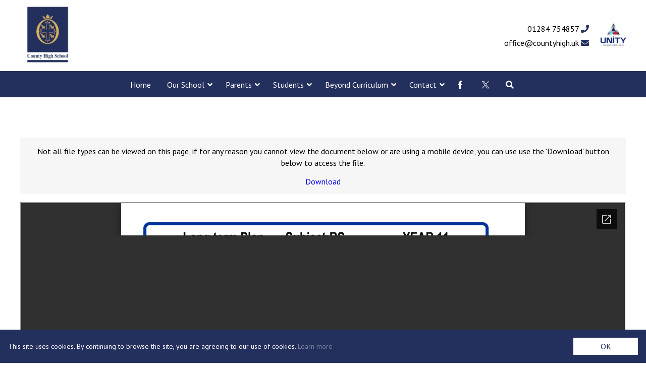

--- FILE ---
content_type: text/html; charset=UTF-8
request_url: https://www.countyhigh.uk/documents/y11-rs-ltp/
body_size: 9190
content:

<!DOCTYPE html>
<html lang="en-GB">

    <head>
        <!-- Start Meta -->
        <meta charset="UTF-8" />
        <meta name="viewport" content="width=device-width, initial-scale=1">
        <link rel="profile" href="https://gmpg.org/xfn/11" />
        <link rel="pingback" href="https://www.countyhigh.uk/xmlrpc.php" />
                <!-- End Meta -->

        <!-- Start WP Head -->
        <title>Year 11 Religious Studies: Long Term Plan | Bury St Edmunds County High School</title>
<meta name='robots' content='max-image-preview:large' />
	<style>img:is([sizes="auto" i], [sizes^="auto," i]) { contain-intrinsic-size: 3000px 1500px }</style>
	<link rel='dns-prefetch' href='//cdnjs.cloudflare.com' />
<link rel='dns-prefetch' href='//cdn.jsdelivr.net' />
<link rel='dns-prefetch' href='//maxcdn.bootstrapcdn.com' />
<link rel='dns-prefetch' href='//unpkg.com' />
<script type="text/javascript">
/* <![CDATA[ */
window._wpemojiSettings = {"baseUrl":"https:\/\/s.w.org\/images\/core\/emoji\/16.0.1\/72x72\/","ext":".png","svgUrl":"https:\/\/s.w.org\/images\/core\/emoji\/16.0.1\/svg\/","svgExt":".svg","source":{"concatemoji":"https:\/\/www.countyhigh.uk\/wp-includes\/js\/wp-emoji-release.min.js"}};
/*! This file is auto-generated */
!function(s,n){var o,i,e;function c(e){try{var t={supportTests:e,timestamp:(new Date).valueOf()};sessionStorage.setItem(o,JSON.stringify(t))}catch(e){}}function p(e,t,n){e.clearRect(0,0,e.canvas.width,e.canvas.height),e.fillText(t,0,0);var t=new Uint32Array(e.getImageData(0,0,e.canvas.width,e.canvas.height).data),a=(e.clearRect(0,0,e.canvas.width,e.canvas.height),e.fillText(n,0,0),new Uint32Array(e.getImageData(0,0,e.canvas.width,e.canvas.height).data));return t.every(function(e,t){return e===a[t]})}function u(e,t){e.clearRect(0,0,e.canvas.width,e.canvas.height),e.fillText(t,0,0);for(var n=e.getImageData(16,16,1,1),a=0;a<n.data.length;a++)if(0!==n.data[a])return!1;return!0}function f(e,t,n,a){switch(t){case"flag":return n(e,"\ud83c\udff3\ufe0f\u200d\u26a7\ufe0f","\ud83c\udff3\ufe0f\u200b\u26a7\ufe0f")?!1:!n(e,"\ud83c\udde8\ud83c\uddf6","\ud83c\udde8\u200b\ud83c\uddf6")&&!n(e,"\ud83c\udff4\udb40\udc67\udb40\udc62\udb40\udc65\udb40\udc6e\udb40\udc67\udb40\udc7f","\ud83c\udff4\u200b\udb40\udc67\u200b\udb40\udc62\u200b\udb40\udc65\u200b\udb40\udc6e\u200b\udb40\udc67\u200b\udb40\udc7f");case"emoji":return!a(e,"\ud83e\udedf")}return!1}function g(e,t,n,a){var r="undefined"!=typeof WorkerGlobalScope&&self instanceof WorkerGlobalScope?new OffscreenCanvas(300,150):s.createElement("canvas"),o=r.getContext("2d",{willReadFrequently:!0}),i=(o.textBaseline="top",o.font="600 32px Arial",{});return e.forEach(function(e){i[e]=t(o,e,n,a)}),i}function t(e){var t=s.createElement("script");t.src=e,t.defer=!0,s.head.appendChild(t)}"undefined"!=typeof Promise&&(o="wpEmojiSettingsSupports",i=["flag","emoji"],n.supports={everything:!0,everythingExceptFlag:!0},e=new Promise(function(e){s.addEventListener("DOMContentLoaded",e,{once:!0})}),new Promise(function(t){var n=function(){try{var e=JSON.parse(sessionStorage.getItem(o));if("object"==typeof e&&"number"==typeof e.timestamp&&(new Date).valueOf()<e.timestamp+604800&&"object"==typeof e.supportTests)return e.supportTests}catch(e){}return null}();if(!n){if("undefined"!=typeof Worker&&"undefined"!=typeof OffscreenCanvas&&"undefined"!=typeof URL&&URL.createObjectURL&&"undefined"!=typeof Blob)try{var e="postMessage("+g.toString()+"("+[JSON.stringify(i),f.toString(),p.toString(),u.toString()].join(",")+"));",a=new Blob([e],{type:"text/javascript"}),r=new Worker(URL.createObjectURL(a),{name:"wpTestEmojiSupports"});return void(r.onmessage=function(e){c(n=e.data),r.terminate(),t(n)})}catch(e){}c(n=g(i,f,p,u))}t(n)}).then(function(e){for(var t in e)n.supports[t]=e[t],n.supports.everything=n.supports.everything&&n.supports[t],"flag"!==t&&(n.supports.everythingExceptFlag=n.supports.everythingExceptFlag&&n.supports[t]);n.supports.everythingExceptFlag=n.supports.everythingExceptFlag&&!n.supports.flag,n.DOMReady=!1,n.readyCallback=function(){n.DOMReady=!0}}).then(function(){return e}).then(function(){var e;n.supports.everything||(n.readyCallback(),(e=n.source||{}).concatemoji?t(e.concatemoji):e.wpemoji&&e.twemoji&&(t(e.twemoji),t(e.wpemoji)))}))}((window,document),window._wpemojiSettings);
/* ]]> */
</script>
<style id='wp-emoji-styles-inline-css' type='text/css'>

	img.wp-smiley, img.emoji {
		display: inline !important;
		border: none !important;
		box-shadow: none !important;
		height: 1em !important;
		width: 1em !important;
		margin: 0 0.07em !important;
		vertical-align: -0.1em !important;
		background: none !important;
		padding: 0 !important;
	}
</style>
<link rel='stylesheet' id='wp-block-library-css' href='https://www.countyhigh.uk/wp-includes/css/dist/block-library/style.min.css' type='text/css' media='all' />
<style id='classic-theme-styles-inline-css' type='text/css'>
/*! This file is auto-generated */
.wp-block-button__link{color:#fff;background-color:#32373c;border-radius:9999px;box-shadow:none;text-decoration:none;padding:calc(.667em + 2px) calc(1.333em + 2px);font-size:1.125em}.wp-block-file__button{background:#32373c;color:#fff;text-decoration:none}
</style>
<link rel='stylesheet' id='wp-components-css' href='https://www.countyhigh.uk/wp-includes/css/dist/components/style.min.css' type='text/css' media='all' />
<link rel='stylesheet' id='wp-preferences-css' href='https://www.countyhigh.uk/wp-includes/css/dist/preferences/style.min.css' type='text/css' media='all' />
<link rel='stylesheet' id='wp-block-editor-css' href='https://www.countyhigh.uk/wp-includes/css/dist/block-editor/style.min.css' type='text/css' media='all' />
<link rel='stylesheet' id='wp-reusable-blocks-css' href='https://www.countyhigh.uk/wp-includes/css/dist/reusable-blocks/style.min.css' type='text/css' media='all' />
<link rel='stylesheet' id='wp-patterns-css' href='https://www.countyhigh.uk/wp-includes/css/dist/patterns/style.min.css' type='text/css' media='all' />
<link rel='stylesheet' id='wp-editor-css' href='https://www.countyhigh.uk/wp-includes/css/dist/editor/style.min.css' type='text/css' media='all' />
<link rel='stylesheet' id='container-unity-style-css-css' href='https://www.countyhigh.uk/wp-content/themes/secondarytheme/blocks/container/blocks.style.build.css' type='text/css' media='all' />
<style id='global-styles-inline-css' type='text/css'>
:root{--wp--preset--aspect-ratio--square: 1;--wp--preset--aspect-ratio--4-3: 4/3;--wp--preset--aspect-ratio--3-4: 3/4;--wp--preset--aspect-ratio--3-2: 3/2;--wp--preset--aspect-ratio--2-3: 2/3;--wp--preset--aspect-ratio--16-9: 16/9;--wp--preset--aspect-ratio--9-16: 9/16;--wp--preset--color--black: #000000;--wp--preset--color--cyan-bluish-gray: #abb8c3;--wp--preset--color--white: #ffffff;--wp--preset--color--pale-pink: #f78da7;--wp--preset--color--vivid-red: #cf2e2e;--wp--preset--color--luminous-vivid-orange: #ff6900;--wp--preset--color--luminous-vivid-amber: #fcb900;--wp--preset--color--light-green-cyan: #7bdcb5;--wp--preset--color--vivid-green-cyan: #00d084;--wp--preset--color--pale-cyan-blue: #8ed1fc;--wp--preset--color--vivid-cyan-blue: #0693e3;--wp--preset--color--vivid-purple: #9b51e0;--wp--preset--gradient--vivid-cyan-blue-to-vivid-purple: linear-gradient(135deg,rgba(6,147,227,1) 0%,rgb(155,81,224) 100%);--wp--preset--gradient--light-green-cyan-to-vivid-green-cyan: linear-gradient(135deg,rgb(122,220,180) 0%,rgb(0,208,130) 100%);--wp--preset--gradient--luminous-vivid-amber-to-luminous-vivid-orange: linear-gradient(135deg,rgba(252,185,0,1) 0%,rgba(255,105,0,1) 100%);--wp--preset--gradient--luminous-vivid-orange-to-vivid-red: linear-gradient(135deg,rgba(255,105,0,1) 0%,rgb(207,46,46) 100%);--wp--preset--gradient--very-light-gray-to-cyan-bluish-gray: linear-gradient(135deg,rgb(238,238,238) 0%,rgb(169,184,195) 100%);--wp--preset--gradient--cool-to-warm-spectrum: linear-gradient(135deg,rgb(74,234,220) 0%,rgb(151,120,209) 20%,rgb(207,42,186) 40%,rgb(238,44,130) 60%,rgb(251,105,98) 80%,rgb(254,248,76) 100%);--wp--preset--gradient--blush-light-purple: linear-gradient(135deg,rgb(255,206,236) 0%,rgb(152,150,240) 100%);--wp--preset--gradient--blush-bordeaux: linear-gradient(135deg,rgb(254,205,165) 0%,rgb(254,45,45) 50%,rgb(107,0,62) 100%);--wp--preset--gradient--luminous-dusk: linear-gradient(135deg,rgb(255,203,112) 0%,rgb(199,81,192) 50%,rgb(65,88,208) 100%);--wp--preset--gradient--pale-ocean: linear-gradient(135deg,rgb(255,245,203) 0%,rgb(182,227,212) 50%,rgb(51,167,181) 100%);--wp--preset--gradient--electric-grass: linear-gradient(135deg,rgb(202,248,128) 0%,rgb(113,206,126) 100%);--wp--preset--gradient--midnight: linear-gradient(135deg,rgb(2,3,129) 0%,rgb(40,116,252) 100%);--wp--preset--font-size--small: 13px;--wp--preset--font-size--medium: 20px;--wp--preset--font-size--large: 36px;--wp--preset--font-size--x-large: 42px;--wp--preset--spacing--20: 0.44rem;--wp--preset--spacing--30: 0.67rem;--wp--preset--spacing--40: 1rem;--wp--preset--spacing--50: 1.5rem;--wp--preset--spacing--60: 2.25rem;--wp--preset--spacing--70: 3.38rem;--wp--preset--spacing--80: 5.06rem;--wp--preset--shadow--natural: 6px 6px 9px rgba(0, 0, 0, 0.2);--wp--preset--shadow--deep: 12px 12px 50px rgba(0, 0, 0, 0.4);--wp--preset--shadow--sharp: 6px 6px 0px rgba(0, 0, 0, 0.2);--wp--preset--shadow--outlined: 6px 6px 0px -3px rgba(255, 255, 255, 1), 6px 6px rgba(0, 0, 0, 1);--wp--preset--shadow--crisp: 6px 6px 0px rgba(0, 0, 0, 1);}:where(.is-layout-flex){gap: 0.5em;}:where(.is-layout-grid){gap: 0.5em;}body .is-layout-flex{display: flex;}.is-layout-flex{flex-wrap: wrap;align-items: center;}.is-layout-flex > :is(*, div){margin: 0;}body .is-layout-grid{display: grid;}.is-layout-grid > :is(*, div){margin: 0;}:where(.wp-block-columns.is-layout-flex){gap: 2em;}:where(.wp-block-columns.is-layout-grid){gap: 2em;}:where(.wp-block-post-template.is-layout-flex){gap: 1.25em;}:where(.wp-block-post-template.is-layout-grid){gap: 1.25em;}.has-black-color{color: var(--wp--preset--color--black) !important;}.has-cyan-bluish-gray-color{color: var(--wp--preset--color--cyan-bluish-gray) !important;}.has-white-color{color: var(--wp--preset--color--white) !important;}.has-pale-pink-color{color: var(--wp--preset--color--pale-pink) !important;}.has-vivid-red-color{color: var(--wp--preset--color--vivid-red) !important;}.has-luminous-vivid-orange-color{color: var(--wp--preset--color--luminous-vivid-orange) !important;}.has-luminous-vivid-amber-color{color: var(--wp--preset--color--luminous-vivid-amber) !important;}.has-light-green-cyan-color{color: var(--wp--preset--color--light-green-cyan) !important;}.has-vivid-green-cyan-color{color: var(--wp--preset--color--vivid-green-cyan) !important;}.has-pale-cyan-blue-color{color: var(--wp--preset--color--pale-cyan-blue) !important;}.has-vivid-cyan-blue-color{color: var(--wp--preset--color--vivid-cyan-blue) !important;}.has-vivid-purple-color{color: var(--wp--preset--color--vivid-purple) !important;}.has-black-background-color{background-color: var(--wp--preset--color--black) !important;}.has-cyan-bluish-gray-background-color{background-color: var(--wp--preset--color--cyan-bluish-gray) !important;}.has-white-background-color{background-color: var(--wp--preset--color--white) !important;}.has-pale-pink-background-color{background-color: var(--wp--preset--color--pale-pink) !important;}.has-vivid-red-background-color{background-color: var(--wp--preset--color--vivid-red) !important;}.has-luminous-vivid-orange-background-color{background-color: var(--wp--preset--color--luminous-vivid-orange) !important;}.has-luminous-vivid-amber-background-color{background-color: var(--wp--preset--color--luminous-vivid-amber) !important;}.has-light-green-cyan-background-color{background-color: var(--wp--preset--color--light-green-cyan) !important;}.has-vivid-green-cyan-background-color{background-color: var(--wp--preset--color--vivid-green-cyan) !important;}.has-pale-cyan-blue-background-color{background-color: var(--wp--preset--color--pale-cyan-blue) !important;}.has-vivid-cyan-blue-background-color{background-color: var(--wp--preset--color--vivid-cyan-blue) !important;}.has-vivid-purple-background-color{background-color: var(--wp--preset--color--vivid-purple) !important;}.has-black-border-color{border-color: var(--wp--preset--color--black) !important;}.has-cyan-bluish-gray-border-color{border-color: var(--wp--preset--color--cyan-bluish-gray) !important;}.has-white-border-color{border-color: var(--wp--preset--color--white) !important;}.has-pale-pink-border-color{border-color: var(--wp--preset--color--pale-pink) !important;}.has-vivid-red-border-color{border-color: var(--wp--preset--color--vivid-red) !important;}.has-luminous-vivid-orange-border-color{border-color: var(--wp--preset--color--luminous-vivid-orange) !important;}.has-luminous-vivid-amber-border-color{border-color: var(--wp--preset--color--luminous-vivid-amber) !important;}.has-light-green-cyan-border-color{border-color: var(--wp--preset--color--light-green-cyan) !important;}.has-vivid-green-cyan-border-color{border-color: var(--wp--preset--color--vivid-green-cyan) !important;}.has-pale-cyan-blue-border-color{border-color: var(--wp--preset--color--pale-cyan-blue) !important;}.has-vivid-cyan-blue-border-color{border-color: var(--wp--preset--color--vivid-cyan-blue) !important;}.has-vivid-purple-border-color{border-color: var(--wp--preset--color--vivid-purple) !important;}.has-vivid-cyan-blue-to-vivid-purple-gradient-background{background: var(--wp--preset--gradient--vivid-cyan-blue-to-vivid-purple) !important;}.has-light-green-cyan-to-vivid-green-cyan-gradient-background{background: var(--wp--preset--gradient--light-green-cyan-to-vivid-green-cyan) !important;}.has-luminous-vivid-amber-to-luminous-vivid-orange-gradient-background{background: var(--wp--preset--gradient--luminous-vivid-amber-to-luminous-vivid-orange) !important;}.has-luminous-vivid-orange-to-vivid-red-gradient-background{background: var(--wp--preset--gradient--luminous-vivid-orange-to-vivid-red) !important;}.has-very-light-gray-to-cyan-bluish-gray-gradient-background{background: var(--wp--preset--gradient--very-light-gray-to-cyan-bluish-gray) !important;}.has-cool-to-warm-spectrum-gradient-background{background: var(--wp--preset--gradient--cool-to-warm-spectrum) !important;}.has-blush-light-purple-gradient-background{background: var(--wp--preset--gradient--blush-light-purple) !important;}.has-blush-bordeaux-gradient-background{background: var(--wp--preset--gradient--blush-bordeaux) !important;}.has-luminous-dusk-gradient-background{background: var(--wp--preset--gradient--luminous-dusk) !important;}.has-pale-ocean-gradient-background{background: var(--wp--preset--gradient--pale-ocean) !important;}.has-electric-grass-gradient-background{background: var(--wp--preset--gradient--electric-grass) !important;}.has-midnight-gradient-background{background: var(--wp--preset--gradient--midnight) !important;}.has-small-font-size{font-size: var(--wp--preset--font-size--small) !important;}.has-medium-font-size{font-size: var(--wp--preset--font-size--medium) !important;}.has-large-font-size{font-size: var(--wp--preset--font-size--large) !important;}.has-x-large-font-size{font-size: var(--wp--preset--font-size--x-large) !important;}
:where(.wp-block-post-template.is-layout-flex){gap: 1.25em;}:where(.wp-block-post-template.is-layout-grid){gap: 1.25em;}
:where(.wp-block-columns.is-layout-flex){gap: 2em;}:where(.wp-block-columns.is-layout-grid){gap: 2em;}
:root :where(.wp-block-pullquote){font-size: 1.5em;line-height: 1.6;}
</style>
<link rel='stylesheet' id='magnific-css' href='https://www.countyhigh.uk/wp-content/plugins/shortcode-gallery-for-matterport-showcase/magnific.css' type='text/css' media='all' />
<link rel='stylesheet' id='wp-matterport-css' href='https://www.countyhigh.uk/wp-content/plugins/shortcode-gallery-for-matterport-showcase/wp-matterport.css' type='text/css' media='all' />
<link rel='stylesheet' id='cff-css' href='https://www.countyhigh.uk/wp-content/plugins/custom-facebook-feed/assets/css/cff-style.min.css' type='text/css' media='all' />
<link rel='stylesheet' id='sb-font-awesome-css' href='https://maxcdn.bootstrapcdn.com/font-awesome/4.7.0/css/font-awesome.min.css' type='text/css' media='all' />
<link rel='stylesheet' id='slick_css-css' href='https://cdnjs.cloudflare.com/ajax/libs/slick-carousel/1.7.1/slick.min.css' type='text/css' media='all' />
<link rel='stylesheet' id='slick_theme_css-css' href='https://cdnjs.cloudflare.com/ajax/libs/slick-carousel/1.9.0/slick-theme.min.css' type='text/css' media='all' />
<link rel='stylesheet' id='ionicons_css-css' href='https://unpkg.com/ionicons@4.5.10-0/dist/css/ionicons.min.css' type='text/css' media='all' />
<link rel='stylesheet' id='style_css-css' href='https://www.countyhigh.uk/wp-content/themes/secondarytheme/style.css' type='text/css' media='all' />
<link rel='stylesheet' id='dashicons-css' href='https://www.countyhigh.uk/wp-includes/css/dashicons.min.css' type='text/css' media='all' />
<script type="text/javascript">
            window._nslDOMReady = function (callback) {
                if ( document.readyState === "complete" || document.readyState === "interactive" ) {
                    callback();
                } else {
                    document.addEventListener( "DOMContentLoaded", callback );
                }
            };
            </script><script type="text/javascript" src="https://www.countyhigh.uk/wp-includes/js/jquery/jquery.min.js" id="jquery-core-js"></script>
<script type="text/javascript" src="https://www.countyhigh.uk/wp-includes/js/jquery/jquery-migrate.min.js" id="jquery-migrate-js"></script>
<script type="text/javascript" id="file_uploads_nfpluginsettings-js-extra">
/* <![CDATA[ */
var params = {"clearLogRestUrl":"https:\/\/www.countyhigh.uk\/wp-json\/nf-file-uploads\/debug-log\/delete-all","clearLogButtonId":"file_uploads_clear_debug_logger","downloadLogRestUrl":"https:\/\/www.countyhigh.uk\/wp-json\/nf-file-uploads\/debug-log\/get-all","downloadLogButtonId":"file_uploads_download_debug_logger"};
/* ]]> */
</script>
<script type="text/javascript" src="https://www.countyhigh.uk/wp-content/plugins/ninja-forms-uploads/assets/js/nfpluginsettings.js" id="file_uploads_nfpluginsettings-js"></script>
<link rel="https://api.w.org/" href="https://www.countyhigh.uk/wp-json/" /><link rel="canonical" href="https://www.countyhigh.uk/documents/y11-rs-ltp/" />
<link rel='shortlink' href='https://www.countyhigh.uk/?p=2142' />
<link rel="alternate" title="oEmbed (JSON)" type="application/json+oembed" href="https://www.countyhigh.uk/wp-json/oembed/1.0/embed?url=https%3A%2F%2Fwww.countyhigh.uk%2Fdocuments%2Fy11-rs-ltp%2F" />
<link rel="alternate" title="oEmbed (XML)" type="text/xml+oembed" href="https://www.countyhigh.uk/wp-json/oembed/1.0/embed?url=https%3A%2F%2Fwww.countyhigh.uk%2Fdocuments%2Fy11-rs-ltp%2F&#038;format=xml" />
<!-- Global site tag (gtag.js) - Google Analytics -->
<script async src="https://www.googletagmanager.com/gtag/js?id=G-JR4MJ8X462"></script>
<script>
  window.dataLayer = window.dataLayer || [];
  function gtag(){dataLayer.push(arguments);}
  gtag('js', new Date());

  gtag('config', 'G-JR4MJ8X462');
</script>        <style type="text/css" id="theme_colours">
        
			.theme-primary-color {
				color: #232f5d;
            }
            .theme-primary-background-color {
				background-color: #232f5d;
            }

            .theme-secondary-color {
				color: #636e8f;
            }
            .theme-secondary-background-color {
				background-color: #636e8f;
            }

            .theme-tertiary-color {
				color: #5d82a1;
            }
            .theme-tertiary-background-color {
				background-color: #5d82a1;
            }

            .theme-quaternary-color {
				color: #7997a1;
            }
            .theme-quaternary-background-color {
				background-color: #7997a1;
            }

            .content-container a:not([class*="button"]) {
                color: #232f5d !important;
            }

		</style>
	<link rel="icon" href="https://www.countyhigh.uk/wp-content/uploads/sites/24/2022/09/cropped-CU-Logo-2022-Cropped-32x32.png" sizes="32x32" />
<link rel="icon" href="https://www.countyhigh.uk/wp-content/uploads/sites/24/2022/09/cropped-CU-Logo-2022-Cropped-192x192.png" sizes="192x192" />
<link rel="apple-touch-icon" href="https://www.countyhigh.uk/wp-content/uploads/sites/24/2022/09/cropped-CU-Logo-2022-Cropped-180x180.png" />
<meta name="msapplication-TileImage" content="https://www.countyhigh.uk/wp-content/uploads/sites/24/2022/09/cropped-CU-Logo-2022-Cropped-270x270.png" />
        <!-- End WP Head -->

        <!-- Start Fonts -->
        <link href="https://fonts.googleapis.com/css2?family=PT+Sans:ital,wght@0,400;0,700;1,400;1,700&display=swap" rel="stylesheet">
        <!-- <link href="https://fonts.googleapis.com/css2?family=PT+Serif:ital,wght@0,400;0,700;1,400;1,700&display=swap" rel="stylesheet"> -->
        <link href="https://fonts.googleapis.com/css?family=Roboto:300,300i,400,400i,500,500i,700,700i,900,900i&display=swap" rel="stylesheet">
        <!-- End Fonts -->

        <!-- Start Font Awesome -->
        <script src="https://kit.fontawesome.com/cf325898a1.js" crossorigin="anonymous"></script>
        <!-- End Font Awesome -->
    </head>

    <body data-rsssl=1 class="wp-singular documents-template-default single single-documents postid-2142 wp-custom-logo wp-theme-secondarytheme">

            
<header class="up-header">

    <a href="/" class="up-header__logo-container">
        <img src="https://www.countyhigh.uk/wp-content/uploads/sites/24/2022/09/CH-logo-Sept-22-small.-white-band.jpg" alt="Bury St Edmunds County High School" />
    </a> <!-- .up-header__logo-container -->

    <div class="up-header__right-container">

        <div class="up-header__contact-container">
        
            
                <a href="tel:01284754857">01284 754857 <i class="fas fa-phone theme-primary-color"></i></a>

            
            
                <a href="mailto:office@countyhigh.uk">office@countyhigh.uk <i class="fas fa-envelope theme-primary-color"></i></a>

            
        </div> <!-- .up-header__contact-container -->


        <button class="up-header__unity-container" id="unityPanelTrigger">
        
            <img src="https://www.countyhigh.uk/wp-content/themes/secondarytheme/assets/images/usp-logo-transparent.png" alt="Unity Updates" />
            <span class="tooltiptext theme-primary-background-color">Click to view the latest Trust updates <div class="arrow-up theme-primary-color"></div></span>

        </button> <!-- .up-header__unity-container -->

    </div> <!-- .up-header__right-container -->

</header> <!-- .up-header -->            
<nav class="up-navigation theme-primary-background-color">

    <button id="navigationMobileTrigger"><i class="fas fa-bars"></i> Menu</button>
    <div class="up-navigation__container theme-primary-background-color">
        <ul id="menu-navigation" class="menu"><li id="menu-item-979" class="menu-item menu-item-type-post_type menu-item-object-page menu-item-home menu-item-979"><a href="https://www.countyhigh.uk/">Home</a></li>
<li id="menu-item-5" class="menu-item menu-item-type-custom menu-item-object-custom menu-item-has-children menu-item-5"><a href="#">Our School</a><ul class="sub-menu theme-primary-background-color ">	<li id="menu-item-1552" class="menu-item menu-item-type-post_type menu-item-object-page menu-item-1552"><a href="https://www.countyhigh.uk/about-us/welcome/">Headteacher’s Welcome</a></li>
	<li id="menu-item-1126" class="menu-item menu-item-type-post_type menu-item-object-page menu-item-1126"><a href="https://www.countyhigh.uk/about-us/">About Us</a></li>
	<li id="menu-item-6085" class="menu-item menu-item-type-post_type menu-item-object-page menu-item-6085"><a href="https://www.countyhigh.uk/about-us/admissions/">Admissions</a></li>
	<li id="menu-item-1760" class="menu-item menu-item-type-post_type menu-item-object-page menu-item-1760"><a href="https://www.countyhigh.uk/about-us/aspirations/">Our School Values</a></li>
	<li id="menu-item-3993" class="menu-item menu-item-type-post_type menu-item-object-page menu-item-3993"><a href="https://www.countyhigh.uk/about-us/performance/">Performance &amp; Results</a></li>
	<li id="menu-item-3158" class="menu-item menu-item-type-post_type menu-item-object-page menu-item-3158"><a href="https://www.countyhigh.uk/about-us/prospectus/">Prospectus</a></li>
	<li id="menu-item-3337" class="menu-item menu-item-type-post_type menu-item-object-page menu-item-3337"><a href="https://www.countyhigh.uk/about-us/sdp/">School Development Plan</a></li>
	<li id="menu-item-5772" class="menu-item menu-item-type-custom menu-item-object-custom menu-item-5772"><a href="https://www.countyhigh.uk/wp-content/uploads/sites/24/2025/07/CHS-Information-Booklet-2025-26.pdf">School Information Booklet</a></li>
	<li id="menu-item-1789" class="menu-item menu-item-type-post_type menu-item-object-page menu-item-1789"><a href="https://www.countyhigh.uk/about-us/staff/">Staff</a></li>
	<li id="menu-item-1676" class="menu-item menu-item-type-custom menu-item-object-custom menu-item-1676"><a href="https://unitysp-careers.co.uk/">Vacancies</a></li>
</ul>
</li>
<li id="menu-item-6064" class="menu-item menu-item-type-custom menu-item-object-custom menu-item-has-children menu-item-6064"><a href="#">Parents</a><ul class="sub-menu theme-primary-background-color ">	<li id="menu-item-6068" class="menu-item menu-item-type-post_type menu-item-object-page menu-item-6068"><a href="https://www.countyhigh.uk/about-us/term-dates/">Term Dates</a></li>
	<li id="menu-item-6066" class="menu-item menu-item-type-post_type menu-item-object-page menu-item-6066"><a href="https://www.countyhigh.uk/about-us/public-calendar/">Public Calendar</a></li>
	<li id="menu-item-6070" class="menu-item menu-item-type-post_type menu-item-object-page menu-item-6070"><a href="https://www.countyhigh.uk/about-us/uniform/">School Uniform</a></li>
	<li id="menu-item-6065" class="menu-item menu-item-type-post_type menu-item-object-page menu-item-6065"><a href="https://www.countyhigh.uk/attendance/">Attendance</a></li>
	<li id="menu-item-6067" class="menu-item menu-item-type-post_type menu-item-object-page menu-item-6067"><a href="https://www.countyhigh.uk/about-us/school-catering/">School Catering</a></li>
	<li id="menu-item-6069" class="menu-item menu-item-type-post_type menu-item-object-page menu-item-6069"><a href="https://www.countyhigh.uk/about-us/send-provision/">SEND Provision</a></li>
</ul>
</li>
<li id="menu-item-6071" class="menu-item menu-item-type-custom menu-item-object-custom menu-item-has-children menu-item-6071"><a href="#">Students</a><ul class="sub-menu theme-primary-background-color ">	<li id="menu-item-6082" class="menu-item menu-item-type-post_type menu-item-object-page menu-item-6082"><a href="https://www.countyhigh.uk/about-us/timings/">The School Day</a></li>
	<li id="menu-item-1160" class="menu-item menu-item-type-post_type menu-item-object-page menu-item-1160"><a href="https://www.countyhigh.uk/curriculum/">Our Curriculum</a></li>
	<li id="menu-item-6078" class="menu-item menu-item-type-post_type menu-item-object-page menu-item-6078"><a href="https://www.countyhigh.uk/about-us/safeguarding/wellbeing/">Wellbeing</a></li>
	<li id="menu-item-6074" class="menu-item menu-item-type-post_type menu-item-object-page menu-item-6074"><a href="https://www.countyhigh.uk/curriculum/library/">Library</a></li>
	<li id="menu-item-6076" class="menu-item menu-item-type-post_type menu-item-object-page menu-item-6076"><a href="https://www.countyhigh.uk/about-us/safeguarding/online-safety/">Online Safety</a></li>
	<li id="menu-item-6073" class="menu-item menu-item-type-post_type menu-item-object-page menu-item-6073"><a href="https://www.countyhigh.uk/curriculum/google-classroom/">Online Learning</a></li>
	<li id="menu-item-6075" class="menu-item menu-item-type-post_type menu-item-object-page menu-item-6075"><a href="https://www.countyhigh.uk/curriculum/mymaths/">MyMaths</a></li>
	<li id="menu-item-6072" class="menu-item menu-item-type-post_type menu-item-object-page menu-item-6072"><a href="https://www.countyhigh.uk/curriculum/gcsepod/">GCSEPod</a></li>
	<li id="menu-item-6079" class="menu-item menu-item-type-post_type menu-item-object-page menu-item-6079"><a href="https://www.countyhigh.uk/curriculum/examinations/">Examinations</a></li>
	<li id="menu-item-6081" class="menu-item menu-item-type-post_type menu-item-object-page menu-item-6081"><a href="https://www.countyhigh.uk/curriculum/ceiag/">Careers Guidance</a></li>
</ul>
</li>
<li id="menu-item-148" class="menu-item menu-item-type-custom menu-item-object-custom menu-item-has-children menu-item-148"><a href="#">Beyond Curriculum</a><ul class="sub-menu theme-primary-background-color ">	<li id="menu-item-7134" class="menu-item menu-item-type-post_type menu-item-object-page menu-item-7134"><a href="https://www.countyhigh.uk/eco-schools-green-flag-award/">Eco-Schools Green Flag Award</a></li>
	<li id="menu-item-1440" class="menu-item menu-item-type-post_type menu-item-object-page menu-item-1440"><a href="https://www.countyhigh.uk/curriculum/extra/">Extra-Curricular</a></li>
	<li id="menu-item-3132" class="menu-item menu-item-type-post_type menu-item-object-page menu-item-3132"><a href="https://www.countyhigh.uk/curriculum/library/">Library</a></li>
	<li id="menu-item-1804" class="menu-item menu-item-type-post_type menu-item-object-page menu-item-1804"><a href="https://www.countyhigh.uk/about-us/safeguarding/online-safety/">Online Safety</a></li>
	<li id="menu-item-1125" class="menu-item menu-item-type-post_type menu-item-object-page menu-item-1125"><a href="https://www.countyhigh.uk/about-us/safeguarding/">Safeguarding</a></li>
	<li id="menu-item-6767" class="menu-item menu-item-type-post_type menu-item-object-page menu-item-6767"><a href="https://www.countyhigh.uk/super-curricular/">Super Curricular</a></li>
	<li id="menu-item-1803" class="menu-item menu-item-type-post_type menu-item-object-page menu-item-1803"><a href="https://www.countyhigh.uk/about-us/safeguarding/wellbeing/">Wellbeing</a></li>
</ul>
</li>
<li id="menu-item-1666" class="menu-item menu-item-type-custom menu-item-object-custom menu-item-has-children menu-item-1666"><a href="#">Contact</a><ul class="sub-menu theme-primary-background-color ">	<li id="menu-item-1667" class="menu-item menu-item-type-post_type menu-item-object-page menu-item-1667"><a href="https://www.countyhigh.uk/about-us/contact-us/">Contact Us</a></li>
	<li id="menu-item-1668" class="menu-item menu-item-type-custom menu-item-object-custom menu-item-1668"><a href="https://www.unitysp.co.uk/contact-us/">Unity Schools Partnership</a></li>
</ul>
</li>
<li id="menu-item-facebook" class="menu-item menu-item-type-custom menu-item-object-custom"><a href="https://www.facebook.com/countyhighsch"><i class="fab fa-facebook-f" aria-hidden="true"></i></a></li><li id="menu-item-twitter" class="menu-item menu-item-type-custom menu-item-object-custom"><a href="https://twitter.com/countyupper" style="display: inline-flex; align-items: center; justify-content: center; top: 2px"><?xml version="1.0" ?><svg xmlns="http://www.w3.org/2000/svg" xmlns:xlink="http://www.w3.org/1999/xlink" version="1.1" id="Layer_1" fill="currentColor" width="16px" height="16px" viewBox="0 0 24 24" style="enable-background:new 0 0 24 24;position: relative; top: 2px;" xml:space="preserve"><path d="M14.095479,10.316482L22.286354,1h-1.940718l-7.115352,8.087682L7.551414,1H1l8.589488,12.231093L1,23h1.940717  l7.509372-8.542861L16.448587,23H23L14.095479,10.316482z M11.436522,13.338465l-0.871624-1.218704l-6.924311-9.68815h2.981339  l5.58978,7.82155l0.867949,1.218704l7.26506,10.166271h-2.981339L11.436522,13.338465z"/></svg></a></li><li id="menu-item-search" class="menu-item menu-item-type-custom menu-item-object-custom"><a href="/global-search"><i class="fas fa-search" aria-hidden="true"></i></a></li></ul>    </div>

</nav>            

<aside class="up-unity-panel-overlay">

    <aside class="up-unity-panel">

        <div class="navigation-trigger active">
            <span class="navigation-trigger__bar"></span>
            <span class="navigation-trigger__bar"></span>
            <span class="navigation-trigger__bar"></span>
        </div> <!-- .navigation-trigger__container -->
        
        
            <div class="up-unity-panel__section">
                                                <img src="https://www.countyhigh.uk/wp-content/uploads/2021/03/cropped-logo.png" alt="Unity Schools Partnership Logo" />
                <p></p>
            </div>

            <div class="up-unity-panel__section">
                <h3>Latest News from Unity SP</h3>
                                    <a target="_blank" href="https://www.unitysp.co.uk/?post_type=post&p=12090" class="up-unity-panel__post">
                        <div class="up-unity-panel__post-image" style="background-image: url('https://www.countyhigh.uk/wp-content/uploads/2025/11/Dominic-Norrish-new-Chief-Executive-of-Unity-Schools-Partnership-e1762181096739.png');"></div>
                        <div class="up-unity-panel__post-details">
                            <p>Unity Schools Partnership announces Dominic Norrish as new Chief Executive</p>
                            <p>Read More</p>
                        </div>
                    </a>
                        
                                    <a target="_blank" href="https://www.unitysp.co.uk/?post_type=post&p=11743" class="up-unity-panel__post">
                        <div class="up-unity-panel__post-image" style="background-image: url('https://www.countyhigh.uk/wp-content/uploads/2025/09/Sarah-Garner-Interim-Chief-Executive-Unity-Schools-Partnership-scaled-e1758272567561.jpg');"></div>
                        <div class="up-unity-panel__post-details">
                            <p>Celebrating our past while looking ahead to the future</p>
                            <p>Read More</p>
                        </div>
                    </a>
                        
                                    <a target="_blank" href="https://www.unitysp.co.uk/?post_type=post&p=11665" class="up-unity-panel__post">
                        <div class="up-unity-panel__post-image" style="background-image: url('https://www.countyhigh.uk/wp-content/uploads/2025/09/Ormiston-Park-Academy-e1757408117338.jpg');"></div>
                        <div class="up-unity-panel__post-details">
                            <p>Views sought on plans for Ormiston Park Academy to join Unity</p>
                            <p>Read More</p>
                        </div>
                    </a>
                        
                                
            </div>

            <div class="up-unity-panel__section">
                <h3>Latest Documents from Unity SP</h3>
                                                            
        <a href="" target="_blank" class="document document-recent__document">
            <div class="document__file-icon-container">
                            </div> <!-- .document__file-icon-container -->

            <div class="document__details">
                <h4>Governor handbook 2025</h4>
                <p></p>
            </div> <!-- .document__details -->
        </a> <!-- .document -->

                                
                                                            
        <a href="" target="_blank" class="document document-recent__document">
            <div class="document__file-icon-container">
                            </div> <!-- .document__file-icon-container -->

            <div class="document__details">
                <h4>Whistleblowing Policy 2025</h4>
                <p></p>
            </div> <!-- .document__details -->
        </a> <!-- .document -->

                                
                                                            
        <a href="" target="_blank" class="document document-recent__document">
            <div class="document__file-icon-container">
                            </div> <!-- .document__file-icon-container -->

            <div class="document__details">
                <h4>Violence, Threatening Behaviour &amp; Abuse Policy 2025</h4>
                <p></p>
            </div> <!-- .document__details -->
        </a> <!-- .document -->

                                
                                
            </div>

            <div class="up-unity-panel__section">
                <h3>Useful Links</h3>
                        
                

            </div>

            <div class="up-unity-panel__section">

                
                <a class="up-unity-panel__site-link" target="_blank" href="https://www.unitysp.co.uk/">
                    Visit Unity SP
                </a>

            </div>

        
    </aside> <!-- .up-unity-panel -->

</aside> <!-- .up-unity-panel-overlay -->
            <main class="content-container"> 

                
      
        <main class="single-container">
       
            
            <div class="document-compatibility-notice">
                <p>Not all file types can be viewed on this page, if for any reason you cannot view the document below or are using a mobile device, you can use use the 'Download' button below to access the file.</p>
                <a class="button--primary" href="https://www.countyhigh.uk/wp-content/uploads/sites/24/2021/09/CUS-LTP-Y11-RS.pdf" target="_blank">Download</a>
            </div>


            
            <div class="document-viewer">
                <iframe src="https://docs.google.com/viewer?hl=en&embedded=true&url=https://www.countyhigh.uk/wp-content/uploads/sites/24/2021/09/CUS-LTP-Y11-RS.pdf"></iframe>
            </div>


        </main> <!-- .single-container -->

    
            </main> <!-- .content-container -->

            <!-- Get footer part -->
            

                
<footer class="up-footer theme-primary-background-color">

    <div class="up-footer__container">

    
        <div class="up-footer__legal-menu">
            <ul id="menu-footer-menu" class="menu"><li id="menu-item-3197" class="menu-item menu-item-type-post_type menu-item-object-page menu-item-3197"><a href="https://www.countyhigh.uk/sitemap-public/">Sitemap</a></li>
<li id="menu-item-974" class="menu-item menu-item-type-post_type menu-item-object-page menu-item-974"><a href="https://www.countyhigh.uk/about-us/contact-us/">Contact Us</a></li>
<li id="menu-item-975" class="menu-item menu-item-type-post_type menu-item-object-page menu-item-975"><a href="https://www.countyhigh.uk/about-us/policies-documents/">Policies &amp; Documents</a></li>
<li id="menu-item-2467" class="menu-item menu-item-type-post_type menu-item-object-page menu-item-2467"><a href="https://www.countyhigh.uk/about-us/governance/">Governing Body</a></li>
<li id="menu-item-976" class="menu-item menu-item-type-custom menu-item-object-custom menu-item-976"><a target="_blank" href="https://www.unitysp.co.uk/terms-conditions/">Terms &#038; Conditions</a></li>
<li id="menu-item-751" class="menu-item menu-item-type-custom menu-item-object-custom menu-item-751"><a target="_blank" href="https://www.unitysp.co.uk/">Unity Schools Partnership</a></li>
</ul>        </div> <!-- .up-footer__legal-links -->

                    <p class="up-footer__address">Bury St Edmunds County High School, Beetons Way, Bury St Edmunds, Suffolk, IP32 6RF</p>
        
    </div> <!-- .up-footer__container -->

</footer> <!-- .up-footer -->            
<input hidden type="text" value="24" id="blogID" />

    <div class="cookies-notice hidden theme-primary-background-color">

        <p>This site uses cookies. By continuing to browse the site, you are agreeing to our use of cookies. <a href="https://www.unitysp.co.uk/terms-conditions/">Learn more</a></p>
        <a class="button theme-primary-color" href="#" id="cnAccept">OK</a>

    </div>
            <script type="speculationrules">
{"prefetch":[{"source":"document","where":{"and":[{"href_matches":"\/*"},{"not":{"href_matches":["\/wp-*.php","\/wp-admin\/*","\/wp-content\/uploads\/sites\/24\/*","\/wp-content\/*","\/wp-content\/plugins\/*","\/wp-content\/themes\/secondarytheme\/*","\/*\\?(.+)"]}},{"not":{"selector_matches":"a[rel~=\"nofollow\"]"}},{"not":{"selector_matches":".no-prefetch, .no-prefetch a"}}]},"eagerness":"conservative"}]}
</script>
<!-- Custom Facebook Feed JS -->
<script type="text/javascript">var cffajaxurl = "https://www.countyhigh.uk/wp-admin/admin-ajax.php";
var cfflinkhashtags = "true";
</script>
<script type="text/javascript" src="https://www.countyhigh.uk/wp-includes/js/comment-reply.min.js" id="comment-reply-js" async="async" data-wp-strategy="async"></script>
<script type="text/javascript" src="https://www.countyhigh.uk/wp-content/plugins/shortcode-gallery-for-matterport-showcase/magnific.min.js?ver%5B0%5D=jquery" id="magnific-js"></script>
<script type="text/javascript" src="https://www.countyhigh.uk/wp-content/plugins/shortcode-gallery-for-matterport-showcase/wp-matterport.js?ver%5B0%5D=jquery&amp;ver%5B1%5D=magnific" id="wp-matterport-js"></script>
<script type="text/javascript" src="https://www.countyhigh.uk/wp-content/plugins/custom-facebook-feed/assets/js/cff-scripts.min.js" id="cffscripts-js"></script>
<script type="text/javascript" src="https://cdnjs.cloudflare.com/ajax/libs/slick-carousel/1.7.1/slick.min.js" id="slick_js-js"></script>
<script type="text/javascript" src="https://cdn.jsdelivr.net/npm/js-cookie@rc/dist/js.cookie.min.js" id="cookies_js-js"></script>
<script type="text/javascript" src="https://www.countyhigh.uk/wp-content/themes/secondarytheme/scripts.js" id="script_js-js"></script>

    </body>
</html>


--- FILE ---
content_type: text/html; charset=utf-8
request_url: https://docs.google.com/viewer?hl=en&embedded=true&url=https://www.countyhigh.uk/wp-content/uploads/sites/24/2021/09/CUS-LTP-Y11-RS.pdf
body_size: 2361
content:
<!DOCTYPE html><html lang="en" dir="ltr"><head><title>CUS-LTP-Y11-RS.pdf</title><link rel="stylesheet" type="text/css" href="//www.gstatic.com/_/apps-viewer/_/ss/k=apps-viewer.standalone.1CWHZeGNgYA.L.W.O/am=KAAD/d=0/rs=AC2dHMKIGc0IbkUibxICbvZGN0FJmkBUgA" nonce="6v-NP192gRneO1W2MQB3hg"/></head><body><div class="ndfHFb-c4YZDc ndfHFb-c4YZDc-AHmuwe-Hr88gd-OWB6Me dif24c vhoiae LgGVmb bvmRsc ndfHFb-c4YZDc-TSZdd ndfHFb-c4YZDc-TJEFFc ndfHFb-c4YZDc-vyDMJf-aZ2wEe ndfHFb-c4YZDc-i5oIFb ndfHFb-c4YZDc-uoC0bf ndfHFb-c4YZDc-e1YmVc" aria-label="Showing viewer."><div class="ndfHFb-c4YZDc-zTETae"></div><div class="ndfHFb-c4YZDc-JNEHMb"></div><div class="ndfHFb-c4YZDc-K9a4Re"><div class="ndfHFb-c4YZDc-E7ORLb-LgbsSe ndfHFb-c4YZDc-LgbsSe-OWB6Me" aria-label="Previous"><div class="ndfHFb-c4YZDc-DH6Rkf-AHe6Kc"><div class="ndfHFb-c4YZDc-Bz112c ndfHFb-c4YZDc-DH6Rkf-Bz112c"></div></div></div><div class="ndfHFb-c4YZDc-tJiF1e-LgbsSe ndfHFb-c4YZDc-LgbsSe-OWB6Me" aria-label="Next"><div class="ndfHFb-c4YZDc-DH6Rkf-AHe6Kc"><div class="ndfHFb-c4YZDc-Bz112c ndfHFb-c4YZDc-DH6Rkf-Bz112c"></div></div></div><div class="ndfHFb-c4YZDc-q77wGc"></div><div class="ndfHFb-c4YZDc-K9a4Re-nKQ6qf ndfHFb-c4YZDc-TvD9Pc-qnnXGd" role="main"><div class="ndfHFb-c4YZDc-EglORb-ge6pde ndfHFb-c4YZDc-K9a4Re-ge6pde-Ne3sFf" role="status" tabindex="-1" aria-label="Loading"><div class="ndfHFb-c4YZDc-EglORb-ge6pde-RJLb9c ndfHFb-c4YZDc-AHmuwe-wcotoc-zTETae"><div class="ndfHFb-aZ2wEe" dir="ltr"><div class="ndfHFb-vyDMJf-aZ2wEe auswjd"><div class="aZ2wEe-pbTTYe aZ2wEe-v3pZbf"><div class="aZ2wEe-LkdAo-e9ayKc aZ2wEe-LK5yu"><div class="aZ2wEe-LkdAo aZ2wEe-hj4D6d"></div></div><div class="aZ2wEe-pehrl-TpMipd"><div class="aZ2wEe-LkdAo aZ2wEe-hj4D6d"></div></div><div class="aZ2wEe-LkdAo-e9ayKc aZ2wEe-qwU8Me"><div class="aZ2wEe-LkdAo aZ2wEe-hj4D6d"></div></div></div><div class="aZ2wEe-pbTTYe aZ2wEe-oq6NAc"><div class="aZ2wEe-LkdAo-e9ayKc aZ2wEe-LK5yu"><div class="aZ2wEe-LkdAo aZ2wEe-hj4D6d"></div></div><div class="aZ2wEe-pehrl-TpMipd"><div class="aZ2wEe-LkdAo aZ2wEe-hj4D6d"></div></div><div class="aZ2wEe-LkdAo-e9ayKc aZ2wEe-qwU8Me"><div class="aZ2wEe-LkdAo aZ2wEe-hj4D6d"></div></div></div><div class="aZ2wEe-pbTTYe aZ2wEe-gS7Ybc"><div class="aZ2wEe-LkdAo-e9ayKc aZ2wEe-LK5yu"><div class="aZ2wEe-LkdAo aZ2wEe-hj4D6d"></div></div><div class="aZ2wEe-pehrl-TpMipd"><div class="aZ2wEe-LkdAo aZ2wEe-hj4D6d"></div></div><div class="aZ2wEe-LkdAo-e9ayKc aZ2wEe-qwU8Me"><div class="aZ2wEe-LkdAo aZ2wEe-hj4D6d"></div></div></div><div class="aZ2wEe-pbTTYe aZ2wEe-nllRtd"><div class="aZ2wEe-LkdAo-e9ayKc aZ2wEe-LK5yu"><div class="aZ2wEe-LkdAo aZ2wEe-hj4D6d"></div></div><div class="aZ2wEe-pehrl-TpMipd"><div class="aZ2wEe-LkdAo aZ2wEe-hj4D6d"></div></div><div class="aZ2wEe-LkdAo-e9ayKc aZ2wEe-qwU8Me"><div class="aZ2wEe-LkdAo aZ2wEe-hj4D6d"></div></div></div></div></div></div><span class="ndfHFb-c4YZDc-EglORb-ge6pde-fmcmS ndfHFb-c4YZDc-AHmuwe-wcotoc-zTETae" aria-hidden="true">Loading&hellip;</span></div><div class="ndfHFb-c4YZDc-ujibv-nUpftc"><img class="ndfHFb-c4YZDc-ujibv-JUCs7e" src="/viewerng/thumb?ds=[base64]&amp;ck=lantern&amp;dsmi=unknown&amp;authuser&amp;w=800&amp;webp=true&amp;p=proj"/></div></div></div></div><script nonce="AzX7b2tIyw2pEpW3e7fv2Q">/*

 Copyright The Closure Library Authors.
 SPDX-License-Identifier: Apache-2.0
*/
function c(a,e,f){a._preloadFailed||a.complete&&a.naturalWidth===void 0?f():a.complete&&a.naturalWidth?e():(a.addEventListener("load",function(){e()},!1),a.addEventListener("error",function(){f()},!1))}
for(var d=function(a,e,f,k){function l(){b.style.display="none"}var g=document.body.getElementsByClassName(a)[0];if(k)var b=document.getElementById(k);else{if(!g)return;b=g.getElementsByClassName(f)[0];if(!b)return}b._preloadStartTime=Date.now();b.onerror=function(){this._preloadFailed=!0};c(b,function(){b.naturalWidth<800?l():(b._preloadEndTime||(b._preloadEndTime=Date.now()),e&&(g.getElementsByClassName(e)[0].style.display="none"))},l)},h=["_initStaticViewer"],m=this||self,n;h.length&&(n=h.shift());)h.length||
d===void 0?m=m[n]&&m[n]!==Object.prototype[n]?m[n]:m[n]={}:m[n]=d;
</script><script nonce="AzX7b2tIyw2pEpW3e7fv2Q">_initStaticViewer('ndfHFb-c4YZDc-K9a4Re-nKQ6qf','ndfHFb-c4YZDc-EglORb-ge6pde','ndfHFb-c4YZDc-ujibv-JUCs7e')</script><script type="text/javascript" charset="UTF-8" src="//www.gstatic.com/_/apps-viewer/_/js/k=apps-viewer.standalone.en.zThfUOvtoRM.O/am=KAAD/d=1/rs=AC2dHMJe3qY7G_HjTqAgEFR2IPV-p2vZAw/m=main" nonce="AzX7b2tIyw2pEpW3e7fv2Q"></script><script type="text/javascript" src="https://apis.google.com/js/client.js" nonce="AzX7b2tIyw2pEpW3e7fv2Q"></script><script type="text/javascript" nonce="AzX7b2tIyw2pEpW3e7fv2Q">_init([["0",null,null,null,null,2,null,null,null,null,0,[1],null,null,null,"https://drive.google.com",null,null,null,null,null,null,null,null,null,null,null,null,null,null,null,null,[["core-736-RC1","prod"],12,1,1],null,null,null,null,[null,null,null,null,"https://accounts.google.com/ServiceLogin?passive\u003d1209600\u0026continue\u003dhttps://docs.google.com/viewer?hl%3Den%26embedded%3Dtrue%26url%3Dhttps://www.countyhigh.uk/wp-content/uploads/sites/24/2021/09/CUS-LTP-Y11-RS.pdf\u0026hl\u003den\u0026followup\u003dhttps://docs.google.com/viewer?hl%3Den%26embedded%3Dtrue%26url%3Dhttps://www.countyhigh.uk/wp-content/uploads/sites/24/2021/09/CUS-LTP-Y11-RS.pdf",null,null,null,0],null,null,null,null,null,null,null,null,null,null,null,null,null,null,null,0,null,null,null,null,null,null,null,null,null,null,null,null,null,null,null,null,null,null,null,null,null,null,null,null,null,null,null,null,null,null,null,null,null,null,null,null,null,null,null,null,null,null,null,null,null,null,null,null,null,null,null,null,null,null,null,null,null,null,null,null,null,null,null,null,null,null,null,null,null,null,null,null,null,null,null,null,null,null,null,null,null,null,null,null,null,null,null,null,1],[null,"CUS-LTP-Y11-RS.pdf","/viewerng/thumb?ds\[base64]\u0026ck\u003dlantern\u0026dsmi\u003dunknown\u0026authuser\u0026w\u003d800\u0026webp\u003dtrue\u0026p\u003dproj",null,null,null,null,null,null,"/viewerng/upload?ds\[base64]\u0026ck\u003dlantern\u0026dsmi\u003dunknown\u0026authuser\u0026p\u003dproj",null,"application/pdf",null,null,1,null,"/viewerng/viewer?hl\u003den\u0026url\u003dhttps://www.countyhigh.uk/wp-content/uploads/sites/24/2021/09/CUS-LTP-Y11-RS.pdf",null,"https://www.countyhigh.uk/wp-content/uploads/sites/24/2021/09/CUS-LTP-Y11-RS.pdf",null,null,0,null,null,null,null,null,"/viewerng/standalone/refresh?hl\u003den\u0026embedded\u003dtrue\u0026url\u003dhttps://www.countyhigh.uk/wp-content/uploads/sites/24/2021/09/CUS-LTP-Y11-RS.pdf",[null,null,"meta?id\u003dACFrOgAEzisymE8AUXqFDS9AcQdOSiYpnX_4bcltb9pp3vQHWvcCf1y2ypg9gh6v7pII4BpE2UrjD6V8b6vN4BqC_aJtZmD_IffaCRX8O1pMfrddXueuqvotilu6fe-vYGAmsSSUCvp_AqnCS5Q1","img?id\u003dACFrOgAEzisymE8AUXqFDS9AcQdOSiYpnX_4bcltb9pp3vQHWvcCf1y2ypg9gh6v7pII4BpE2UrjD6V8b6vN4BqC_aJtZmD_IffaCRX8O1pMfrddXueuqvotilu6fe-vYGAmsSSUCvp_AqnCS5Q1","press?id\u003dACFrOgAEzisymE8AUXqFDS9AcQdOSiYpnX_4bcltb9pp3vQHWvcCf1y2ypg9gh6v7pII4BpE2UrjD6V8b6vN4BqC_aJtZmD_IffaCRX8O1pMfrddXueuqvotilu6fe-vYGAmsSSUCvp_AqnCS5Q1","status?id\u003dACFrOgAEzisymE8AUXqFDS9AcQdOSiYpnX_4bcltb9pp3vQHWvcCf1y2ypg9gh6v7pII4BpE2UrjD6V8b6vN4BqC_aJtZmD_IffaCRX8O1pMfrddXueuqvotilu6fe-vYGAmsSSUCvp_AqnCS5Q1","https://doc-14-bk-apps-viewer.googleusercontent.com/viewer/secure/pdf/3nb9bdfcv3e2h2k1cmql0ee9cvc5lole/2bgh6ge86iak6930j9jtrh1ivk244chp/1763643675000/lantern/*/ACFrOgAEzisymE8AUXqFDS9AcQdOSiYpnX_4bcltb9pp3vQHWvcCf1y2ypg9gh6v7pII4BpE2UrjD6V8b6vN4BqC_aJtZmD_IffaCRX8O1pMfrddXueuqvotilu6fe-vYGAmsSSUCvp_AqnCS5Q1",null,"presspage?id\u003dACFrOgAEzisymE8AUXqFDS9AcQdOSiYpnX_4bcltb9pp3vQHWvcCf1y2ypg9gh6v7pII4BpE2UrjD6V8b6vN4BqC_aJtZmD_IffaCRX8O1pMfrddXueuqvotilu6fe-vYGAmsSSUCvp_AqnCS5Q1"],null,null,null,"pdf"],"","",2]);</script></body></html>

--- FILE ---
content_type: text/css
request_url: https://www.countyhigh.uk/wp-content/themes/secondarytheme/blocks/container/blocks.style.build.css
body_size: 121
content:
.wp-block-unity-block-container{max-width:1200px;margin:0 auto}@media only screen and (max-width: 1250px){.wp-block-unity-block-container{max-width:90%}}


--- FILE ---
content_type: text/css
request_url: https://www.countyhigh.uk/wp-content/themes/secondarytheme/style.css
body_size: 10220
content:
/*!
Theme Name: Unity SP Secondary
Version: 1.0.0
Author URI: https://www.perspicuity.co.uk
Author: Perspicuity
Description: Unity SP Secondary WordPress Theme
*//*! normalize.css v7.0.0 | MIT License | github.com/necolas/normalize.css */html{line-height:1.15;-ms-text-size-adjust:100%;-webkit-text-size-adjust:100%}body{margin:0}article,aside,footer,header,nav,section{display:block}figcaption,figure,main{display:block}figure{margin:1em 40px}hr{-webkit-box-sizing:content-box;box-sizing:content-box;height:0;overflow:visible}pre{font-family:monospace, monospace;font-size:1em}a{background-color:transparent;-webkit-text-decoration-skip:objects;text-decoration:none}abbr[title]{border-bottom:none;text-decoration:underline;-webkit-text-decoration:underline dotted;text-decoration:underline dotted}b,strong{font-weight:inherit}b,strong{font-weight:bolder}code,kbd,samp{font-family:monospace, monospace;font-size:1em}dfn{font-style:italic}mark{background-color:#ff0;color:#000}small{font-size:80%}sub,sup{font-size:75%;line-height:0;position:relative;vertical-align:baseline}sub{bottom:-0.25em}sup{top:-0.5em}audio,video{display:inline-block}audio:not([controls]){display:none;height:0}img{border-style:none;height:auto;max-width:100%}svg:not(:root){overflow:hidden}button,input,optgroup,select,textarea{font-family:sans-serif;font-size:100%;line-height:1.15;margin:0;border-radius:0}button,input{overflow:visible}button,select{text-transform:none}button,html [type="button"],[type="reset"],[type="submit"]{-webkit-appearance:button}button::-moz-focus-inner,[type="button"]::-moz-focus-inner,[type="reset"]::-moz-focus-inner,[type="submit"]::-moz-focus-inner{border-style:none;padding:0}button:-moz-focusring,[type="button"]:-moz-focusring,[type="reset"]:-moz-focusring,[type="submit"]:-moz-focusring{outline:1px dotted ButtonText}fieldset{padding:0.35em 0.75em 0.625em}legend{-webkit-box-sizing:border-box;box-sizing:border-box;color:inherit;display:table;max-width:100%;padding:0;white-space:normal}progress{display:inline-block;vertical-align:baseline}textarea{overflow:auto}[type="checkbox"],[type="radio"]{-webkit-box-sizing:border-box;box-sizing:border-box;padding:0}[type="number"]::-webkit-inner-spin-button,[type="number"]::-webkit-outer-spin-button{height:auto}[type="search"]{-webkit-appearance:textfield;outline-offset:-2px}[type="search"]::-webkit-search-cancel-button,[type="search"]::-webkit-search-decoration{-webkit-appearance:none}::-webkit-file-upload-button{-webkit-appearance:button;font:inherit}details,menu{display:block}summary{display:list-item}canvas{display:inline-block}template{display:none}[hidden]{display:none}h1,h2,h3,h4,h5,h6,p{margin:0;line-height:1.2}p{-webkit-margin-before:0em;margin-block-start:0em;-webkit-margin-after:0em;margin-block-end:0em;-webkit-margin-start:0px;margin-inline-start:0px;-webkit-margin-end:0px;margin-inline-end:0px}ul{margin:0;padding:0;-webkit-margin-before:0em;margin-block-start:0em;-webkit-margin-after:0em;margin-block-end:0em;-webkit-margin-start:0px;margin-inline-start:0px;-webkit-margin-end:0px;margin-inline-end:0px;-webkit-padding-start:0px;padding-inline-start:0px}*{-webkit-box-sizing:border-box;box-sizing:border-box;outline:none;-webkit-font-smoothing:antialiased;-moz-osx-font-smoothing:grayscale}button{-webkit-tap-highlight-color:rgba(0,0,0,0)}.body-container{width:100vw;min-height:100vh;overflow-x:hidden;position:relative}body:not(.wp-admin){font-family:'PT Sans', sans-serif}body:not(.wp-admin) p{margin:1em 0;color:#000;font-size:1em;line-height:1.475em}body:not(.wp-admin) p:first-child{margin:0 0 1em}body:not(.wp-admin) p:last-child{margin:1em 0 0}body:not(.wp-admin) h1,body:not(.wp-admin) h2,body:not(.wp-admin) h3,body:not(.wp-admin) h4,body:not(.wp-admin) h5,body:not(.wp-admin) h6{font-family:'PT Sans';margin-bottom:1rem;font-family:inherit;line-height:1.2}body:not(.wp-admin) ul,body:not(.wp-admin) ol{-webkit-margin-before:1em;margin-block-start:1em;-webkit-margin-after:1em;margin-block-end:1em;-webkit-margin-start:0px;margin-inline-start:0px;-webkit-margin-end:0px;margin-inline-end:0px;-webkit-padding-start:40px;padding-inline-start:40px;color:#000;line-height:1.475em}body:not(.wp-admin) ul li,body:not(.wp-admin) ol li{margin-bottom:8px}body:not(.wp-admin) a:not([class*="button"]){color:#000;font-weight:500;cursor:pointer}body:not(.wp-admin) a:not([class*="button"]):hover{color:rgba(0,0,0,0.6)}body:not(.wp-admin) blockquote{border-left:2px solid #000;margin:24px 0;padding:16px 32px;background-color:#F6F6F6}body:not(.wp-admin) blockquote p{margin:0 !important}body:not(.wp-admin) hr{border:none;border-bottom:1px solid #d8dadd;margin:24px 0}body:not(.wp-admin) h1{font-size:3em;line-height:1.05em;font-weight:500;margin-bottom:0.75em}@media (max-width: 925px){body:not(.wp-admin) h1{font-size:2.5em;line-height:1.125em}}@media (max-width: 500px){body:not(.wp-admin) h1{font-size:2em;line-height:1.12em}}body:not(.wp-admin) h2{font-size:2.25em;line-height:1.25em;font-weight:500}@media (max-width: 925px){body:not(.wp-admin) h2{font-size:2em;line-height:1.25em}}@media (max-width: 500px){body:not(.wp-admin) h2{font-size:1.625em;line-height:1.15em}}body:not(.wp-admin) h3{font-size:1.75em;line-height:1.25em;font-weight:500}@media (max-width: 925px){body:not(.wp-admin) h3{font-size:1.5em;line-height:1.25em}}@media (max-width: 500px){body:not(.wp-admin) h3{font-size:1.375em;line-height:1.13em}}body:not(.wp-admin) h4{font-size:1.125em;line-height:1.22em;font-weight:500}@media (max-width: 500px){body:not(.wp-admin) h4{font-size:1.125em;line-height:1.11em}}body:not(.wp-admin) img{width:100%;max-width:100%}@media (max-width: 925px){body:not(.wp-admin) figure{margin:0}}.unity-block-admin{font-family:'Roboto', sans-serif;background-color:#F6F6F6;padding:30px;text-align:center;border:2px dashed #d8dadd;border-radius:10px}.unity-block-admin h2{font-weight:500;color:#1A2338}.block-editor .editor-styles-wrapper *{font-family:'Roboto', sans-serif}i.mce-i-aligncenter,i.mce-i-alignjustify,i.mce-i-alignleft,i.mce-i-alignright,i.mce-i-backcolor,i.mce-i-blockquote,i.mce-i-bold,i.mce-i-bullist,i.mce-i-charmap,i.mce-i-dashicon,i.mce-i-dfw,i.mce-i-forecolor,i.mce-i-fullscreen,i.mce-i-help,i.mce-i-hr,i.mce-i-indent,i.mce-i-italic,i.mce-i-link,i.mce-i-ltr,i.mce-i-numlist,i.mce-i-outdent,i.mce-i-pastetext,i.mce-i-pasteword,i.mce-i-redo,i.mce-i-remove,i.mce-i-removeformat,i.mce-i-spellchecker,i.mce-i-strikethrough,i.mce-i-underline,i.mce-i-undo,i.mce-i-unlink,i.mce-i-wp-media-library,i.mce-i-wp_adv,i.mce-i-wp_code,i.mce-i-wp_fullscreen,i.mce-i-wp_help,i.mce-i-wp_more,i.mce-i-wp_page{font-family:'dashicons' !important}body:not(.wp-admin) .wp-block-table table{border:1px solid #d8dadd;border-collapse:collapse}body:not(.wp-admin) .wp-block-table table th,body:not(.wp-admin) .wp-block-table table td{padding:.75rem;text-align:left}body:not(.wp-admin) .wp-block-table table thead tr{border-bottom:2px solid #d8dadd}body:not(.wp-admin) .wp-block-table table tbody tr{border-bottom:1px solid #d8dadd}.up-header{padding:8px 32px;display:-webkit-box;display:-ms-flexbox;display:flex;-webkit-box-align:center;-ms-flex-align:center;align-items:center;-webkit-box-pack:justify;-ms-flex-pack:justify;justify-content:space-between}.up-header img{max-width:100%;max-height:100%;-o-object-fit:contain;object-fit:contain}.up-header .up-header__logo-container{width:125px;height:125px;display:-webkit-box;display:-ms-flexbox;display:flex;-webkit-box-pack:center;-ms-flex-pack:center;justify-content:center;-webkit-box-align:center;-ms-flex-align:center;align-items:center}@media (max-width: 600px){.up-header .up-header__logo-container{width:100px;height:100px}}.up-header .up-header__right-container{display:-webkit-box;display:-ms-flexbox;display:flex;-webkit-box-align:center;-ms-flex-align:center;align-items:center}.up-header .up-header__contact-container{text-align:right}@media (max-width: 600px){.up-header .up-header__contact-container{display:none}}.up-header .up-header__contact-container a{display:block}.up-header .up-header__contact-container a:first-of-type{margin-bottom:10px}.up-header .up-header__unity-container{display:inline-block;border-radius:50%;width:65px;height:65px;padding:2px;-webkit-transition:0.2s all ease;transition:0.2s all ease;cursor:pointer;margin-left:1em;border:none;background:none;position:relative}.up-header .up-header__unity-container .tooltiptext{opacity:0;pointer-events:none}.up-header .up-header__unity-container .tooltiptext{pointer-events:none;position:absolute;top:110%;right:0;opacity:0;padding:8px;color:white;font-size:11px;z-index:99999;width:125px;-webkit-box-shadow:0px 1px 6px 0px rgba(0,0,0,0.2);box-shadow:0px 1px 6px 0px rgba(0,0,0,0.2)}.up-header .up-header__unity-container .tooltiptext .arrow-up{display:block;position:absolute;top:-5px;right:25px;width:0;height:0;border-left:8px solid transparent;border-right:8px solid transparent;border-bottom:8px solid currentColor}.up-header .up-header__unity-container:hover{background-color:#e8e9eb}.up-header .up-header__unity-container:hover .tooltiptext{opacity:1}.up-navigation{text-align:center;position:relative}.up-navigation .up-navigation__container{font-size:0}@media (max-width: 1100px){.up-navigation .up-navigation__container{max-height:0;overflow:hidden;-webkit-transition:0.3s all ease-out;transition:0.3s all ease-out}}.up-navigation .up-navigation__container>ul#menu-navigation{margin:0;padding:0;position:relative;display:inline-block}@media (max-width: 1100px){.up-navigation .up-navigation__container>ul#menu-navigation{display:block}}@media (min-width: 1100px){.up-navigation .up-navigation__container>ul>.menu-item{display:inline-block;margin-bottom:0;font-size:1rem;position:relative}}@media (min-width: 1100px) and (max-width: 1100px){.up-navigation .up-navigation__container>ul>.menu-item{display:block}}@media (min-width: 1100px){.up-navigation .up-navigation__container>ul>.menu-item.menu-item-has-children>a{padding-right:26px;position:relative}.up-navigation .up-navigation__container>ul>.menu-item.menu-item-has-children>a:after{content:'\f107';font-family:'FontAwesome';position:absolute;right:10px;top:50%;-webkit-transform:translateY(-50%);transform:translateY(-50%);color:#fff;font-weight:200;pointer-events:none}.up-navigation .up-navigation__container>ul>.menu-item:hover{background-color:rgba(0,0,0,0.1)}.up-navigation .up-navigation__container>ul>.menu-item>a{display:inline-block;height:50px;line-height:50px;padding:0 1em;color:#fff}.up-navigation .up-navigation__container>ul>.menu-item>a i{margin-right:5px}.up-navigation .up-navigation__container>ul>.menu-item>a:hover{color:#fff}.up-navigation .up-navigation__container>ul>.menu-item>.sub-menu{display:none}.up-navigation .up-navigation__container>ul>.menu-item:hover>.sub-menu{display:block;position:absolute;margin:0;padding:20px 0;top:100%;left:-50px;width:calc(100% + 100px);list-style-type:none;-webkit-box-shadow:1px 5px 7px 0px rgba(0,0,0,0.1);box-shadow:1px 5px 7px 0px rgba(0,0,0,0.1);z-index:10}.up-navigation .up-navigation__container>ul>.menu-item:hover>.sub-menu::after{clear:both;content:"";display:block}.up-navigation .up-navigation__container>ul>.menu-item:hover>.sub-menu:before{content:'';position:absolute;top:0;left:0;display:block;height:100%;width:100%;background-color:rgba(0,0,0,0.1)}.up-navigation .up-navigation__container>ul>.menu-item:hover>.sub-menu>li{width:calc(100% - 40px);float:left;margin-left:20px;text-align:center;margin-bottom:10px;position:relative;z-index:2}.up-navigation .up-navigation__container>ul>.menu-item:hover>.sub-menu>li>a{color:#fff}.up-navigation .up-navigation__container>ul>.menu-item:hover>.sub-menu>li>a:hover{opacity:0.6}}.up-navigation #navigationMobileTrigger{display:none}@media (max-width: 1100px){.up-navigation #navigationMobileTrigger{display:block;width:100%;text-align:center;background-color:transparent;border:none;line-height:50px;color:#fff;cursor:pointer;font-family:'PT Sans'}}@media (max-width: 1100px){.up-navigation.active .up-navigation__container{max-height:none}}.up-navigation.active .up-navigation__container>ul>.menu-item{margin-bottom:0;font-size:1rem;border-top:1px solid rgba(255,255,255,0.1)}.up-navigation.active .up-navigation__container>ul>.menu-item>a{display:block;height:50px;line-height:50px;padding:0 1em;color:#fff}.up-navigation.active .up-navigation__container>ul>.menu-item>a i{margin-right:5px}.up-navigation.active .up-navigation__container>ul>.menu-item.menu-item-has-children>a{padding-right:26px;position:relative}.up-navigation.active .up-navigation__container>ul>.menu-item.menu-item-has-children>a:after{content:'\f107';font-family:'FontAwesome';position:absolute;right:10px;top:50%;-webkit-transform:translateY(-50%);transform:translateY(-50%);color:#fff;font-weight:200;pointer-events:none}.up-navigation.active .up-navigation__container>ul>.menu-item>.sub-menu{display:none}.up-navigation.active .up-navigation__container>ul>.menu-item.active>.sub-menu{display:block;list-style-type:none;position:relative;margin:0;padding:0}.up-navigation.active .up-navigation__container>ul>.menu-item.active>.sub-menu:before{content:'';position:absolute;top:0;left:0;display:block;height:100%;width:100%;background-color:rgba(0,0,0,0.1)}.up-navigation.active .up-navigation__container>ul>.menu-item.active>.sub-menu .menu-item{border-top:1px solid rgba(255,255,255,0.1);margin-bottom:0}.up-navigation.active .up-navigation__container>ul>.menu-item.active>.sub-menu .menu-item>a{display:block;height:50px;line-height:50px;padding:0 1em;color:#fff;position:relative;z-index:3}.up-navigation.active .up-navigation__container>ul>.menu-item.active>.sub-menu .menu-item>a i{margin-right:5px}.up-navigation.active .up-navigation__container>ul>.menu-item.active>.sub-menu .menu-item>a:hover{color:#fff}.up-footer{padding:4em}@media (max-width: 650px){.up-footer{padding:1em}}.up-footer .up-footer__container{max-width:1200px;margin:auto;display:-webkit-box;display:-ms-flexbox;display:flex;-webkit-box-orient:vertical;-webkit-box-direction:normal;-ms-flex-direction:column;flex-direction:column}@media (max-width: 1250px){.up-footer .up-footer__container{max-width:90%}}.up-footer .up-footer__container::after{clear:both;content:"";display:block}.up-footer .up-footer__links{width:calc(100% - 40px);float:left;margin-left:20px;display:grid;grid-auto-columns:1fr;grid-auto-flow:column}@media (max-width: 1100px){.up-footer .up-footer__links{grid-template-columns:1fr 1fr;grid-auto-columns:auto;grid-auto-flow:initial}}@media (max-width: 650px){.up-footer .up-footer__links{grid-template-columns:1fr}}.up-footer .up-footer__link{padding:24px;min-height:172px;cursor:pointer}.up-footer .up-footer__link i{font-size:42px;color:#fff}@media (max-width: 650px){.up-footer .up-footer__link i{font-size:20px}}.up-footer .up-footer__link h4{color:#fff;font-family:"PT Sans";margin-top:10px;margin-bottom:5px;font-weight:600}.up-footer .up-footer__link p{color:#fff;margin-top:0 !important}.up-footer .up-footer__link:hover{background-color:rgba(255,255,255,0.1)}.up-footer .up-footer__legal-menu{display:block;text-align:center;margin-top:1em;margin-bottom:1em}.up-footer .up-footer__legal-menu ul{color:#fff;margin:0 !important;padding:0 !important}.up-footer .up-footer__legal-menu li{display:inline-block;position:relative}@media (max-width: 650px){.up-footer .up-footer__legal-menu li{display:block}}.up-footer .up-footer__legal-menu li:not(:last-child):after{content:"|";position:absolute;right:0}.up-footer .up-footer__legal-menu li a{color:#fff;margin:0 16px}.up-footer .up-footer__legal-menu li a:hover{color:#fff;opacity:0.6}.up-footer .up-footer__legal-menu ul>span:last-child{display:none}@media (max-width: 650px){.up-footer .up-footer__legal-menu ul>span{display:none}}.up-footer .up-footer__address{text-align:center;color:#fff}.slickContainer{width:100%;background-color:#eee;padding:32px 64px}.slickContainer .slick-slide{display:-webkit-box !important;display:-ms-flexbox !important;display:flex !important;position:relative;-webkit-box-align:center;-ms-flex-align:center;align-items:center;-webkit-box-pack:center;-ms-flex-pack:center;justify-content:center;height:64px !important;padding:0 24px !important}.slickContainer .slick-slide img{opacity:0.6;max-height:100%;width:auto}.slickContainer .slick-slider{position:relative;display:block;-webkit-box-sizing:border-box;box-sizing:border-box;-webkit-user-select:none;-moz-user-select:none;-ms-user-select:none;user-select:none;-webkit-touch-callout:none;-khtml-user-select:none;-ms-touch-action:pan-y;touch-action:pan-y;-webkit-tap-highlight-color:transparent}.slickContainer .slick-list{position:relative;display:block;overflow:hidden;margin:0;padding:0}.slickContainer .slick-list:focus{outline:none}.slickContainer .slick-list.dragging{cursor:pointer;cursor:hand}.slickContainer .slick-slider .slick-track,.slickContainer .slick-slider .slick-list{-webkit-transform:translate3d(0, 0, 0);transform:translate3d(0, 0, 0)}.slickContainer .slick-track{position:relative;top:0;left:0;display:block;margin-left:auto;margin-right:auto}.slickContainer .slick-track:before,.slickContainer .slick-track:after{display:table;content:''}.slickContainer .slick-track:after{clear:both}.slickContainer .slick-loading .slick-track{visibility:hidden}.slickContainer .slick-slide{display:none;float:left;height:100%;min-height:1px}.slickContainer [dir='rtl'] .slick-slide{float:right}.slickContainer .slick-slide img{display:block}.slickContainer .slick-slide.slick-loading img{display:none}.slickContainer .slick-slide.dragging img{pointer-events:none}.slickContainer .slick-initialized .slick-slide{display:block}.slickContainer .slick-loading .slick-slide{visibility:hidden}.slickContainer .slick-vertical .slick-slide{display:block;height:auto;border:1px solid transparent}.slickContainer .slick-arrow.slick-hidden{display:none}.slickContainer .slick-dots li button:before,.slickContainer .slick-dots li.slick-active button:before{color:black}.slickContainer .slick-next:hover:before,.slickContainer .slick-prev:hover:before{opacity:1}.slickContainer .slick-next:before,.slickContainer .slick-prev:before{color:black;opacity:0.5}.slickContainer .slick-dots{bottom:auto}.slickContainer .slick-prev.slick-arrow{left:-32px}.slickContainer .slick-next.slick-arrow{right:-32px}body .up-unity-panel-overlay{background-color:rgba(26,35,56,0);height:100vh;width:100%;position:fixed;overflow:auto;top:0;left:0;pointer-events:none;-webkit-transition:0.2s 0.3s all ease;transition:0.2s 0.3s all ease;z-index:99}body .up-unity-panel{position:fixed;top:25px;right:-100px;max-width:550px;min-height:calc(100vh - 50px);width:calc(100vw - 50px);background-color:#fff;z-index:100;border-radius:10px;padding:30px 90px 30px 30px;-webkit-transition:0.3s 0s all ease;transition:0.3s 0s all ease;margin-bottom:25px;opacity:0;font-family:'Roboto';height:calc(100% - 50px);overflow-y:auto}@media (max-width: 600px){body .up-unity-panel{top:17.5px;width:calc(100vw - 35px);padding:20px 75px 20px 20px;margin-bottom:20px}}body .up-unity-panel .navigation-trigger{position:absolute;top:25px;right:25px;display:-webkit-box;display:-ms-flexbox;display:flex;-webkit-box-pack:center;-ms-flex-pack:center;justify-content:center;-webkit-box-align:center;-ms-flex-align:center;align-items:center;height:40px;width:40px;background-color:#e8e9eb;border:none;border-radius:50%;font-size:20px;padding:0;cursor:pointer;-webkit-transition:0.2s all ease;transition:0.2s all ease;z-index:101;-webkit-box-orient:vertical;-webkit-box-direction:normal;-ms-flex-direction:column;flex-direction:column}body .up-unity-panel .navigation-trigger:hover{background-color:#d8dadd}@media (max-width: 600px){body .up-unity-panel .navigation-trigger:hover{background-color:#e8e9eb}}body .up-unity-panel .navigation-trigger:active{background-color:#c1c7d0}body .up-unity-panel .navigation-trigger .navigation-trigger__bar{display:block;margin:0 auto;height:2px;width:18px;background-color:currentColor;margin-bottom:4px;color:#1a2338;cursor:pointer}body .up-unity-panel .navigation-trigger .navigation-trigger__bar:last-child{margin-bottom:0}body .up-unity-panel .navigation-trigger.active{-webkit-transform:rotate(180deg);transform:rotate(180deg);background-color:#1a2338}body .up-unity-panel .navigation-trigger.active:hover{background-color:#2a395b}@media (max-width: 600px){body .up-unity-panel .navigation-trigger.active:hover{background-color:#1a2338}}body .up-unity-panel .navigation-trigger.active .navigation-trigger__bar{color:#fff}body .up-unity-panel .navigation-trigger.active .navigation-trigger__bar:first-child{-webkit-transform:translateY(6px) rotate(45deg);transform:translateY(6px) rotate(45deg)}body .up-unity-panel .navigation-trigger.active .navigation-trigger__bar:nth-child(2){opacity:0}body .up-unity-panel .navigation-trigger.active .navigation-trigger__bar:last-child{-webkit-transform:translateY(-6px) rotate(-45deg);transform:translateY(-6px) rotate(-45deg)}body .up-unity-panel .up-unity-panel__section{margin-bottom:25px}body .up-unity-panel .up-unity-panel__section h3{font-size:22px;font-family:'Roboto' !important}body .up-unity-panel .up-unity-panel__section .up-unity-panel__post-details p:first-child{font-weight:500;font-size:16px}body .up-unity-panel .up-unity-panel__section .up-unity-panel__post:hover .up-unity-panel__post-details p:first-child{opacity:0.6}body .up-unity-panel .up-unity-panel__section .document .document__details h4{font-family:'Roboto' !important}body .up-unity-panel .up-unity-panel__section .document .document__file-icon-container .document__file-icon:before{background-color:#16946c}body .up-unity-panel .up-unity-panel__section .document .document__file-icon-container .document__file-icon:after{border-color:transparent transparent transparent #137e5c}body .up-unity-panel .up-unity-panel__section .document .document__file-icon-container .document__file-icon p{background-color:#16946c}body.unity-panel-open .up-unity-panel-overlay{background-color:rgba(26,35,56,0.9);pointer-events:all;-webkit-transition:0.2s 0s all ease;transition:0.2s 0s all ease}body.unity-panel-open .up-unity-panel{right:25px;opacity:1;-webkit-transition:0.3s 0.2s all ease;transition:0.3s 0.2s all ease}@media (max-width: 600px){body.unity-panel-open .up-unity-panel{right:17.5px}}body .up-unity-panel__post{display:-webkit-box;display:-ms-flexbox;display:flex;-webkit-box-align:center;-ms-flex-align:center;align-items:center;margin-bottom:10px}body .up-unity-panel__post .up-unity-panel__post-image{width:70px;height:70px;background-size:cover;background-position:center}body .up-unity-panel__post .up-unity-panel__post-details{width:calc(100% - 70px);padding-left:10px;-webkit-box-flex:1;-ms-flex:1;flex:1}body .up-unity-panel__post .up-unity-panel__post-details p{font-weight:400;margin:0}body .up-unity-panel__post .up-unity-panel__post-details p:last-child{font-size:13px}body .up-unity-panel__links{display:-webkit-box;display:-ms-flexbox;display:flex}@media (max-width: 600px){body .up-unity-panel__links{-ms-flex-wrap:wrap;flex-wrap:wrap}}body .up-unity-panel__links .up-unity-panel__link-container{background-color:#1a2338;position:relative;width:calc(100% / 4);margin-right:10px}@media (max-width: 600px){body .up-unity-panel__links .up-unity-panel__link-container{width:calc((100% / 2) - 5px)}}body .up-unity-panel__links .up-unity-panel__link-container:before{content:"";display:block;padding-top:100%}@media (max-width: 600px){body .up-unity-panel__links .up-unity-panel__link-container:first-child{margin-bottom:10px}}@media (max-width: 600px){body .up-unity-panel__links .up-unity-panel__link-container:nth-child(2){margin-right:0;margin-bottom:10px}}body .up-unity-panel__links .up-unity-panel__link-container:last-child{margin-right:0}body .up-unity-panel__links .up-unity-panel__link-container:hover{background-color:rgba(26,35,56,0.9)}body .up-unity-panel__links .up-unity-panel__link{position:absolute;top:50%;left:50%;-webkit-transform:translate(-50%, -50%);transform:translate(-50%, -50%);color:#fff;text-align:center}body .up-unity-panel__site-link{display:inline-block;width:100%;background-color:#1a2338;text-align:center;line-height:40px;color:#fff !important;border-radius:3px}body .up-unity-panel__site-link:hover{background-color:rgba(26,35,56,0.9)}.home-navigation{position:relative;background-position:center;background-size:cover;text-align:center;padding:0px 0 0px;border-bottom:2px solid #eee}@media (min-width: 851px){.home-navigation{margin-top:-70px}}.home-navigation .home-navigation__overlay{position:absolute;top:0;left:0;height:100%;width:100%;opacity:0.6;z-index:1}.home-navigation .home-navigation__inner{max-width:1200px;margin:auto;position:relative;z-index:2}@media (max-width: 1250px){.home-navigation .home-navigation__inner{max-width:90%}}.home-navigation .home-navigation__inner h3{font-family:'PT Sans';color:#fff}.home-navigation .home-navigation__navigation{overflow:hidden}.home-navigation .home-navigation__navigation .home-navigation__navigation-tabs{display:-webkit-box;display:-ms-flexbox;display:flex}.home-navigation .home-navigation__navigation .home-navigation__navigation-tabs button{border:none;width:25%;height:40px;color:#fff;cursor:pointer;font-family:'PT Sans';text-align:left;padding-left:10px;font-weight:900;-webkit-transition:0.2s all ease;transition:0.2s all ease}.home-navigation .home-navigation__navigation .home-navigation__navigation-tabs button:not(.active){opacity:0.4}.home-navigation .home-navigation__navigation .home-navigation__navigation-tabs button:not(.active):hover{opacity:0.9}.home-navigation .home-navigation__navigation .home-navigation__navigation-tabs button.init{opacity:1 !important}.home-navigation .home-navigation__navigation .home-navigation__navigation-tabs button.init:hover{opacity:0.9 !important}.home-navigation .home-navigation__navigation .home-navigation__navigation-body{padding:20px 10px}.home-navigation .home-navigation__navigation .home-navigation__navigation-body::after{clear:both;content:"";display:block}.home-navigation .home-navigation__navigation .home-navigation__navigation-body>a{width:calc(25% - 25px);float:left;margin-left:20px;text-align:left;margin-bottom:10px;color:#fff !important}.home-navigation .home-navigation__navigation .home-navigation__navigation-body>a:hover{color:rgba(255,255,255,0.6)}.home-navigation .home-navigation__navigation .home-navigation__navigation-body:not(.active){display:none}.home-navigation .home-navigation__navigation-body--placeholder{padding:20px 10px;display:-webkit-box;display:-ms-flexbox;display:flex;-webkit-box-orient:vertical;-webkit-box-direction:normal;-ms-flex-direction:column;flex-direction:column;width:100%;-webkit-box-pack:center;-ms-flex-pack:center;justify-content:center;-webkit-box-align:center;-ms-flex-align:center;align-items:center;padding:32px}.home-navigation .home-navigation__navigation-body--placeholder::after{clear:both;content:"";display:block}.home-navigation .home-navigation__navigation-body--placeholder>div{display:-webkit-box;display:-ms-flexbox;display:flex;-webkit-box-pack:center;-ms-flex-pack:center;justify-content:center;-webkit-box-align:center;-ms-flex-align:center;align-items:center;margin-bottom:16px}.home-navigation .home-navigation__navigation-body--placeholder img{width:120px;margin-right:20px}.home-navigation .home-navigation__navigation-body--placeholder p{font-weight:600}.home-navigation .home-navigation__navigation-body--placeholder>p{font-weight:400}@media (max-width: 850px){.home-navigation .home-navigation__navigation{border-radius:0}}@media (max-width: 850px){.home-navigation .home-navigation__navigation .home-navigation__navigation-tabs{display:none}}.home-navigation .home-navigation__navigation-tabs-mobile{display:none}@media (max-width: 850px){.home-navigation .home-navigation__navigation-tabs-mobile{display:block}}@media (max-width: 850px){.home-navigation .home-navigation__navigation-tabs-mobile button{border:none;color:#fff;cursor:pointer;font-family:'PT Sans';font-weight:900;-webkit-transition:0.2s all ease;transition:0.2s all ease;display:block;text-align:center;border-radius:3px;margin:0 auto 5px;min-height:40px;height:auto;padding:8px;width:auto;min-width:200px}}@media (max-width: 850px){.home-navigation .home-navigation__navigation-body{display:none}}.home-navigation .home-navigation__navigation-body-mobile{display:none}@media (max-width: 850px){.home-navigation .home-navigation__navigation-body-mobile.active{display:block;position:fixed;top:0;left:0;height:100vh;z-index:999;overflow-y:auto;width:100%}.home-navigation .home-navigation__navigation-body-mobile.active a{display:block;height:40px;line-height:40px;border-bottom:1px solid rgba(255,255,255,0.1);background-color:rgba(0,0,0,0.1);margin-bottom:0;color:#fff !important}.home-navigation .home-navigation__navigation-body-mobile.active a:hover{color:rgba(255,255,255,0.6)}.home-navigation .home-navigation__navigation-body-mobile.active .home-navigation__navigation-body-header{border-bottom:1px solid rgba(255,255,255,0.1);text-align:left;position:relative;padding:10px 20px}.home-navigation .home-navigation__navigation-body-mobile.active .home-navigation__navigation-body-header-title{display:inline-block;font-family:'PT Sans';color:#fff;font-size:20px;margin:0}.home-navigation .home-navigation__navigation-body-mobile.active .home-navigation__navigation-body-header-close{background-color:transparent;border:none;position:absolute;top:50%;right:20px;-webkit-transform:translateY(-50%);transform:translateY(-50%);font-size:20px;color:#fff}}.home-navigation__no-data{color:white !important;position:relative;z-index:2}.home-latest-news{max-width:1200px;margin:auto;padding:100px 0}@media (max-width: 1250px){.home-latest-news{max-width:90%}}.home-latest-news::after{clear:both;content:"";display:block}@media (max-width: 650px){.home-latest-news{padding:50px 0}}.home-latest-news .home-latest-news__col{width:calc(33.33333% - 26.66667px);float:left;margin-left:20px}@media (max-width: 850px){.home-latest-news .home-latest-news__col{width:calc(50% - 30px);float:left;margin-left:20px}}@media (max-width: 500px){.home-latest-news .home-latest-news__col{width:calc(100% - 40px);float:left;margin-left:20px}}@media (max-width: 500px){.home-latest-news .home-latest-news__col:nth-child(3){display:none}}@media (max-width: 850px){.home-latest-news .home-latest-news__col:nth-child(4){display:none}}.home-latest-news .home-latest-news__col>*:first-child{margin-bottom:20px}.home-latest-news .home-latest-news__tweet{position:relative;padding:20px;display:inline-block;width:100%}.home-latest-news .home-latest-news__tweet .home-latest-news__tweet-text{color:#fff;position:relative;z-index:2}.home-latest-news .home-latest-news__tweet .home-latest-news__tweet-handle{text-align:right;color:#fff;margin-bottom:0;position:relative;z-index:2}.home-latest-news .home-latest-news__tweet i{font-size:200px;position:absolute;color:#fff;left:50%;top:50%;-webkit-transform:translate(-50%, -50%);transform:translate(-50%, -50%);opacity:0.05;pointer-events:none}.home-latest-news .home-latest-news__post{background-color:#eee;overflow:hidden}.home-latest-news .home-latest-news__post .home-latest-news__post-image{margin:0;padding:0;height:200px;background-size:cover;background-position:center}.home-latest-news .home-latest-news__post .home-latest-news__details{padding:20px}.home-latest-news .home-latest-news__post .home-latest-news__details .home-latest-news__post-title{font-family:'PT Sans';font-size:20px;font-weight:600}.home-latest-news .home-latest-news__post .home-latest-news__details .home-latest-news__post-date{color:rgba(0,0,0,0.6)}.home-latest-news .home-latest-news__heading-container{width:calc(100% - 40px);float:left;margin-left:20px;text-align:center;padding-bottom:50px}.home-latest-news .home-latest-news__heading-container h2{font-family:'PT Sans';margin:0}.home-latest-news .home-latest-news__button-container{width:calc(100% - 40px);float:left;margin-left:20px;text-align:center;padding-top:50px}.home-latest-news__facebook #cff{display:-webkit-box;display:-ms-flexbox;display:flex;padding-top:16px}@media (max-width: 750px){.home-latest-news__facebook #cff{-webkit-box-orient:vertical;-webkit-box-direction:normal;-ms-flex-direction:column;flex-direction:column}}.home-latest-news__facebook #cff .cff-item{width:calc(33.33333% - 26.66667px);float:left;margin-left:20px;padding-top:0;border-bottom:none}@media (max-width: 750px){.home-latest-news__facebook #cff .cff-item{width:calc(100% - 40px);float:left;margin-left:20px;-webkit-box-orient:vertical;-webkit-box-direction:normal;-ms-flex-direction:column;flex-direction:column}}.home-latest-news__facebook #cff .cff-linebreak{opacity:0}.home-events{position:relative;padding:100px 0;border-top:2px solid #eee;border-bottom:2px solid #eee}@media (max-width: 650px){.home-events{padding:50px 0}}.home-events .home-events__separator{margin:0;font-size:0;position:absolute;width:100%}.home-events .home-events__separator:first-child{top:0;left:0}.home-events .home-events__separator:last-child{bottom:0;left:0}.home-events .home-events__container{max-width:1200px;margin:auto}@media (max-width: 1250px){.home-events .home-events__container{max-width:90%}}.home-events .home-events__container::after{clear:both;content:"";display:block}.home-events .home-events__row::after{clear:both;content:"";display:block}.home-events .home-events__row--last::after{clear:both;content:"";display:block}@media (max-width: 750px){.home-events .home-events__row--last{display:none}}.home-events .home-events__event{width:calc(33.33333% - 26.66667px);float:left;margin-left:20px;background-color:#eee;padding:20px;margin-bottom:20px;min-height:256px}@media (max-width: 750px){.home-events .home-events__event{width:calc(100% - 40px);float:left;margin-left:20px}}.home-events .home-events__event .home-events__event-title{font-family:'PT Sans';font-size:20px;margin-top:0;font-weight:600}.home-events .home-events__event .home-events__event-detail{padding-left:25px;position:relative}.home-events .home-events__event .home-events__event-detail i{position:absolute;left:0}.home-events .home-events__heading-container{width:calc(100% - 40px);float:left;margin-left:20px;text-align:center;padding-bottom:50px}.home-events .home-events__heading-container h2{margin:0;color:#000;font-family:'PT Sans';font-size:32px}.home-events .home-events__button-container{width:calc(100% - 40px);float:left;margin-left:20px;text-align:center;padding-top:50px}.home-quick-links{padding:100px 0}@media (max-width: 650px){.home-quick-links{padding:50px 0}}.home-quick-links .home-quick-links__inner{max-width:1200px;margin:auto}@media (max-width: 1250px){.home-quick-links .home-quick-links__inner{max-width:90%}}.home-quick-links .home-quick-links__inner::after{clear:both;content:"";display:block}.home-quick-links .home-quick-links__link{width:calc(25% - 25px);float:left;margin-left:20px;padding:20px;text-align:center;-webkit-transition:0.2s all ease;transition:0.2s all ease}@media (max-width: 650px){.home-quick-links .home-quick-links__link{width:calc(50% - 30px);float:left;margin-left:20px;margin-bottom:20px}}@media (max-width: 400px){.home-quick-links .home-quick-links__link{width:calc(100% - 40px);float:left;margin-left:20px;margin-bottom:20px}}.home-quick-links .home-quick-links__link:hover{opacity:0.8}.home-quick-links .home-quick-links__link .home-quick-links__image{width:50%}.home-quick-links .home-quick-links__link .home-quick-links__title{font-family:'PT Sans';font-size:20px;margin:10px 0;color:white;font-weight:600}.home-quick-links .home-quick-links__link .home-quick-links__text{margin:10px 0;min-height:46px;color:white}.document-categories{max-width:1200px;margin:auto;margin-bottom:4em}.document-categories::after{clear:both;content:"";display:block}@media (max-width: 1250px){.document-categories{max-width:90%}}.document-categories .document-categories__category{width:calc(25% - 25px);float:left;margin-left:20px;position:relative;padding:15px 30px;background-size:cover;background-position:center;display:-webkit-box;display:-ms-flexbox;display:flex;-webkit-box-pack:center;-ms-flex-pack:center;justify-content:center;-webkit-box-align:center;-ms-flex-align:center;align-items:center;height:200px;-webkit-box-orient:vertical;-webkit-box-direction:normal;-ms-flex-direction:column;flex-direction:column;margin-bottom:1em}.document-categories .document-categories__category h3{position:relative;z-index:2;color:#fff;margin-bottom:0;text-align:center;-webkit-transition:0.2s all ease;transition:0.2s all ease}.document-categories .document-categories__category:hover{opacity:0.95}@media (max-width: 1000px){.document-categories .document-categories__category{width:calc(100% - 40px);float:left;margin-left:20px;margin-bottom:15px;padding:60px 0}}.document-search{padding-top:4em;margin-bottom:4em}.document-search .document-search__form{max-width:1200px;margin:auto}@media (max-width: 1250px){.document-search .document-search__form{max-width:90%}}.document-search .document-search__form::after{clear:both;content:"";display:block}.document-search .document-search__form input{width:calc(58.33333% - 31.66667px);float:left;margin-left:20px;height:34px;-webkit-appearance:none;-moz-appearance:none;appearance:none;border:none;background-color:#e8e9eb;padding-left:10px;font-family:'PT Sans'}@media (max-width: 800px){.document-search .document-search__form input{width:calc(66.66667% - 33.33333px);float:left;margin-left:20px}}@media (max-width: 600px){.document-search .document-search__form input{width:calc(100% - 40px);float:left;margin-left:20px;margin-bottom:1em}}.document-search .document-search__form button{width:calc(16.66667% - 23.33333px);float:left;margin-left:20px}@media (max-width: 800px){.document-search .document-search__form button{width:calc(100% - 40px);float:left;margin-left:20px;margin-top:1em}}.document-search .document-search__select-container{width:calc(25% - 25px);float:left;margin-left:20px;position:relative}@media (max-width: 800px){.document-search .document-search__select-container{width:calc(33.33333% - 26.66667px);float:left;margin-left:20px}}@media (max-width: 600px){.document-search .document-search__select-container{width:calc(100% - 40px);float:left;margin-left:20px}}.document-search .document-search__select-container select{width:100%;height:34px;-webkit-appearance:none;-moz-appearance:none;appearance:none;border:none;background-color:#e8e9eb;padding-left:10px;font-family:'PT Sans'}.document-search .document-search__select-container:after{content:"\f0d7";display:inline-block;font-family:"FontAwesome";speak:none;font-style:normal;font-weight:normal;font-variant:normal;text-transform:none;text-rendering:auto;line-height:1;-webkit-font-smoothing:antialiased;-moz-osx-font-smoothing:grayscale;position:absolute;right:10px;top:50%;-webkit-transform:translateY(-50%);transform:translateY(-50%);font-size:18px;color:#444}.document-recent{max-width:1200px;margin:auto;margin-bottom:6em;padding:50px 16px;border-radius:5px}@media (max-width: 1250px){.document-recent{max-width:90%}}.document-recent::after{clear:both;content:"";display:block}.document-recent .document-recent__header{width:calc(100% - 40px);float:left;margin-left:20px;display:-webkit-box;display:-ms-flexbox;display:flex;-webkit-box-pack:justify;-ms-flex-pack:justify;justify-content:space-between;-webkit-box-align:start;-ms-flex-align:start;align-items:flex-start;margin-bottom:30px}.document-recent .document-recent__documents::after{clear:both;content:"";display:block}.document-recent .document-recent__document{width:calc(33.33333% - 26.66667px);float:left;margin-left:20px;margin-bottom:1em}@media (max-width: 700px){.document-recent .document-recent__document{width:calc(50% - 30px);float:left;margin-left:20px}}@media (max-width: 500px){.document-recent .document-recent__document{width:calc(100% - 40px);float:left;margin-left:20px}}body.search .document-search{padding-top:4em;margin-bottom:1em}body.search .document-search__results{max-width:1200px;margin:auto;margin-bottom:4em}body.search .document-search__results::after{clear:both;content:"";display:block}@media (max-width: 1250px){body.search .document-search__results{max-width:90%}}body.search .document-search__result-count{text-align:center;margin-bottom:4em !important;color:#444}body.search .document-search__document{width:calc(33.33333% - 26.66667px);float:left;margin-left:20px}@media (max-width: 700px){body.search .document-search__document{width:calc(50% - 30px);float:left;margin-left:20px}}@media (max-width: 500px){body.search .document-search__document{width:calc(100% - 40px);float:left;margin-left:20px}}.document-password-form{text-align:center;padding:200px 0}.document-password-form input[type="password"]{height:32px;border:1px solid #eee;padding-left:8px}.document-password-form input[type="submit"]{background-color:#eee;border:none;border-radius:3px;height:32px;line-height:32px;padding:0 16px;cursor:pointer}.post-archive-container__banner{height:400px;position:relative;display:-webkit-box;display:-ms-flexbox;display:flex;-webkit-box-pack:center;-ms-flex-pack:center;justify-content:center;-webkit-box-align:center;-ms-flex-align:center;align-items:center;font-size:0;background-size:cover;background-position:top center}@media (max-width: 800px){.post-archive-container__banner{height:300px}}@media (max-width: 800px){.post-archive-container__banner{height:250px}}.post-archive-container__banner .post-archive-container__banner-overlay{position:absolute;height:100%;width:100%;top:0;left:0;display:block;opacity:0.6}.post-archive-container__banner .post-archive-container__banner-text{position:relative;z-index:2;font-size:48px;font-family:"PT Sans";color:#fff}@media (max-width: 800px){.post-archive-container__banner .post-archive-container__banner-text{font-size:32px}}.post-archive-container__banner .post-archive-container__banner-separator{width:100%;position:absolute;bottom:0;left:0;margin:0}.post-archive-container__grid{max-width:1200px;margin:auto;padding:100px 0;display:grid;grid-template-columns:2fr 1fr}@media (max-width: 1250px){.post-archive-container__grid{max-width:90%}}.post-archive-container__grid.no-twitter{grid-template-columns:1fr}.post-archive-container__grid.no-twitter .post-archive-container__main{grid-template-columns:repeat(3, 1fr)}@media (max-width: 950px){.post-archive-container__grid.no-twitter .post-archive-container__main{grid-template-columns:repeat(2, 1fr)}}@media (max-width: 600px){.post-archive-container__grid.no-twitter .post-archive-container__main{grid-template-columns:1fr}}@media (max-width: 850px){.post-archive-container__grid{grid-template-columns:1fr}}.post-archive-container__main.letters{max-width:1200px;margin:auto;padding-top:64px;padding-bottom:64px;grid-template-columns:repeat(3, 1fr)}@media (max-width: 1250px){.post-archive-container__main.letters{max-width:90%}}.post-archive-container__main{display:grid;grid-template-columns:repeat(2, 1fr);gap:32px}.post-archive-container__main .post-archive-container__cats{padding-bottom:32px;text-align:center;grid-column:1/-1}.post-archive-container__main .post-archive-container__cats a{background-color:#eee;padding:4px 8px;border-radius:2px;line-height:28px;margin-bottom:8px;display:inline-block}.post-archive-container__main .post-archive-container__cats a:hover{color:#000 !important;background-color:#ddd}.post-archive-container__main .post-archive-container__row{display:block}.post-archive-container__main .post-archive-container__row::after{clear:both;content:"";display:block}.post-archive-container__main .archive-post{border:2px solid #eee;border-radius:5px;overflow:hidden;margin-bottom:20px}@media (max-width: 800px){.post-archive-container__main .archive-post{width:calc(100% - 40px);float:left;margin-left:20px}}.post-archive-container__main .archive-post .archive-post__post-image{margin:0;padding:0;height:200px;background-size:cover;background-position:center}.post-archive-container__main .archive-post .archive-post__details{padding:20px}.post-archive-container__main .archive-post .archive-post__details .archive-post__post-title{font-family:"PT Sans";font-size:20px;min-height:58px}.post-archive-container__main .archive-post .archive-post__details .archive-post__post-date{color:rgba(0,0,0,0.6)}.post-archive-container__grid .post-archive-container__pagination{text-align:center;display:-webkit-box;display:-ms-flexbox;display:flex;-webkit-box-align:center;-ms-flex-align:center;align-items:center;-webkit-box-pack:center;-ms-flex-pack:center;justify-content:center;margin-top:50px;gap:16px}.post-archive-container__grid .post-archive-container__pagination span.current{font-weight:600}.post-archive-container__grid .post-archive-container__pagination a:not([class^="button"]){color:#aaa !important}.post-archive-container__grid .post-archive-container__pagination a:not([class^="button"]):hover{color:#000 !important}.post-archive-container__grid .post-archive-container__pagination a:not([class^="button"]):hover svg{fill:#000}.post-archive-container__grid .post-archive-container__pagination svg{width:16px;fill:#aaa}.post-archive-container__grid .post-archive-container__pagination .post-archive-container__pagination-container{min-height:10px}.post-archive-container__grid .post-archive-container__pagination .post-archive-container__pagination-container:last-child{text-align:right}.post-archive-container__pagination.letters{max-width:1200px;margin:auto;margin-bottom:32px}@media (max-width: 1250px){.post-archive-container__pagination.letters{max-width:90%}}.post-archive-container__twitter-container{padding:0 20px}@media (max-width: 850px){.post-archive-container__twitter-container{padding:20px}}.post-archive-container__twitter-container a{position:relative;padding:20px;display:inline-block;width:100%;margin-bottom:16px}.post-archive-container__twitter-container a .home-latest-news__tweet-text{color:#fff;position:relative;z-index:2}.post-archive-container__twitter-container a .home-latest-news__tweet-handle{text-align:right;color:#fff;margin-bottom:0;position:relative;z-index:2}.post-archive-container__twitter-container a i{font-size:200px;position:absolute;color:#fff;left:50%;top:50%;-webkit-transform:translate(-50%, -50%);transform:translate(-50%, -50%);opacity:0.05;pointer-events:none}.event-archive-container__banner{height:400px;position:relative;display:-webkit-box;display:-ms-flexbox;display:flex;-webkit-box-pack:center;-ms-flex-pack:center;justify-content:center;-webkit-box-align:center;-ms-flex-align:center;align-items:center;font-size:0;background-size:cover;background-position:top center}@media (max-width: 800px){.event-archive-container__banner{height:300px}}@media (max-width: 800px){.event-archive-container__banner{height:250px}}.event-archive-container__banner .event-archive-container__banner-overlay{position:absolute;height:100%;width:100%;top:0;left:0;display:block;opacity:0.6}.event-archive-container__banner .event-archive-container__banner-text{position:relative;z-index:2;font-size:48px;font-family:"PT Sans";color:#fff}@media (max-width: 800px){.event-archive-container__banner .event-archive-container__banner-text{font-size:32px}}.event-archive-container__banner .event-archive-container__banner-separator{width:100%;position:absolute;bottom:0;left:0;margin:0}.event-archive-container__main{max-width:1200px;margin:auto;padding:100px 0}@media (max-width: 1250px){.event-archive-container__main{max-width:90%}}.event-archive-container__main .event-archive-container__cats{padding-bottom:32px;text-align:center}.event-archive-container__main .event-archive-container__cats a{background-color:#eee;padding:4px 8px;line-height:28px;margin-bottom:8px;display:inline-block}.event-archive-container__main .event-archive-container__cats a:hover{color:#000 !important;background-color:#ddd}.event-archive-container__main .event-archive-container__row{display:block}.event-archive-container__main .event-archive-container__row::after{clear:both;content:"";display:block}.event-archive-container__main .archive-event{width:calc(33.33333% - 26.66667px);float:left;margin-left:20px;background-color:#fff;padding:20px;margin-bottom:20px;border-radius:5px;min-height:256px;border:2px solid #eee;-webkit-transition:0.2s all ease;transition:0.2s all ease}.event-archive-container__main .archive-event:hover{background-color:#f4f4f4}@media (max-width: 750px){.event-archive-container__main .archive-event{width:calc(100% - 40px);float:left;margin-left:20px}}.event-archive-container__main .archive-event .archive-event__event-title{font-family:"PT Sans";font-size:20px;margin-top:0}.event-archive-container__main .archive-event .archive-event__event-detail{padding-left:25px;position:relative}.event-archive-container__main .archive-event .archive-event__event-detail i{position:absolute;left:0}.event-archive-container__pagination{max-width:1200px;margin:auto;text-align:center;display:-webkit-box;display:-ms-flexbox;display:flex;-webkit-box-align:center;-ms-flex-align:center;align-items:center;-webkit-box-pack:center;-ms-flex-pack:center;justify-content:center;margin-top:50px;gap:16px}@media (max-width: 1250px){.event-archive-container__pagination{max-width:90%}}.event-archive-container__pagination span.current{font-weight:600}.event-archive-container__pagination a.page-numbers:not([class^="button"]){color:#aaa !important}.event-archive-container__pagination a.page-numbers:not([class^="button"]):hover{color:#000 !important}.event-archive-container__pagination a.page-numbers:not([class^="button"]):hover svg{fill:#000}.event-archive-container__pagination svg{width:16px;fill:#aaa}.event-archive-container__pagination .event-archive-container__pagination-container{min-height:10px}.event-archive-container__pagination .event-archive-container__pagination-container:last-child{text-align:right}.event-archive-container__pagination.letters{max-width:1200px;margin:auto;margin-bottom:32px}@media (max-width: 1250px){.event-archive-container__pagination.letters{max-width:90%}}.archive-letter{border:2px solid #eee;border-radius:5px;overflow:hidden;margin-bottom:20px}.archive-letter .archive-letter__letter-image{margin:0;padding:0;height:200px;background-size:cover;background-position:center}.archive-letter .archive-letter__details{padding:20px}.archive-letter .archive-letter__details .archive-letter__letter-title{font-family:'PT Sans';font-size:20px;min-height:58px;margin-bottom:10px}.archive-letter .archive-letter__details .archive-letter__letter-detail{padding-left:25px;position:relative}.archive-letter .archive-letter__details .archive-letter__letter-detail i{position:absolute;left:0}.single-post__banner,.single-post__banner--no-image{height:400px;position:relative;display:-webkit-box;display:-ms-flexbox;display:flex;-webkit-box-pack:center;-ms-flex-pack:center;justify-content:center;-webkit-box-align:center;-ms-flex-align:center;align-items:center;font-size:0;background-size:cover;background-position:top center}@media (max-width: 800px){.single-post__banner,.single-post__banner--no-image{height:300px}}@media (max-width: 800px){.single-post__banner,.single-post__banner--no-image{height:250px}}.single-post__banner .single-post__banner-overlay,.single-post__banner--no-image .single-post__banner-overlay{position:absolute;height:100%;width:100%;top:0;left:0;display:block;opacity:0.6}.single-post__banner .single-post__content,.single-post__banner--no-image .single-post__content{position:relative;z-index:2;color:#fff;text-align:center}.single-post__banner .single-post__content .single-post__banner-text,.single-post__banner--no-image .single-post__content .single-post__banner-text{font-size:36px;font-family:"PT Sans";margin-bottom:5px}@media (max-width: 800px){.single-post__banner .single-post__content .single-post__banner-text,.single-post__banner--no-image .single-post__content .single-post__banner-text{font-size:24px}}.single-post__banner .single-post__content .single-post__banner-detail,.single-post__banner--no-image .single-post__content .single-post__banner-detail{font-size:16px;margin:0;color:#fff}.single-post__banner .single-post__banner-separator,.single-post__banner--no-image .single-post__banner-separator{width:100%;position:absolute;bottom:0;left:0;margin:0}.single-post__banner--no-image{color:black;height:250px}.single-post__banner--no-image .single-post__content{color:#000}.post-archive-latest-news{padding:20px;display:-webkit-box;display:-ms-flexbox;display:flex;-webkit-box-orient:vertical;-webkit-box-direction:normal;-ms-flex-direction:column;flex-direction:column;background-color:#eee}.post-archive-latest-news .post-archive-latest-news__heading{font-family:"PT Sans";font-weight:600}.post-archive-latest-news .post-archive-latest-news__post{display:inline-block;margin-bottom:20px}.post-archive-latest-news .post-archive-latest-news__post:hover{opacity:0.8}.post-archive-latest-news .post-archive-latest-news__post:last-child{margin-bottom:0}.post-archive-latest-news .post-archive-latest-news__post h4{font-family:"PT Sans";margin-bottom:0;font-weight:600}.post-archive-latest-news .post-archive-latest-news__post p{margin-top:0 !important}.sidebar__attachments{padding:20px;border-radius:10px;margin-bottom:20px}.sidebar__attachments h3{color:white}.sidebar__attachments .document__details h4{color:white}.sidebar__attachments .document__details p{color:rgba(255,255,255,0.6) !important}.single__sharing{margin-top:32px;display:-webkit-box;display:-ms-flexbox;display:flex;-webkit-box-orient:vertical;-webkit-box-direction:normal;-ms-flex-direction:column;flex-direction:column}.single__sharing>div{display:-webkit-box;display:-ms-flexbox;display:flex;-webkit-box-align:center;-ms-flex-align:center;align-items:center}.single__sharing p{opacity:0.6}.single__sharing a{margin-right:16px;font-size:0}.single__sharing svg{height:20px}.event-archive-sidebar{background-color:#f4f4f4;border-radius:10px;padding:20px}.event-archive-sidebar .event-archive-sidebar__event-title{font-family:'PT Sans';font-size:20px;margin-top:0}.event-archive-sidebar .event-archive-sidebar__event-detail{padding-left:25px;position:relative}.event-archive-sidebar .event-archive-sidebar__event-detail i{position:absolute;left:0}.page-container__banner{height:400px;position:relative;display:-webkit-box;display:-ms-flexbox;display:flex;-webkit-box-pack:center;-ms-flex-pack:center;justify-content:center;-webkit-box-align:center;-ms-flex-align:center;align-items:center;font-size:0;background-size:cover;background-position:top center}@media (max-width: 800px){.page-container__banner{height:300px}}@media (max-width: 800px){.page-container__banner{height:250px}}.page-container__banner .page-container__banner-overlay{position:absolute;height:100%;width:100%;top:0;left:0;display:block;opacity:0.6}.page-container__banner .page-container__banner-text{position:relative;z-index:2;color:#fff;text-align:center;font-size:48px;font-family:"PT Sans"}@media (max-width: 800px){.page-container__banner .page-container__banner-text{font-size:32px}}.page-container__banner .page-container__banner-separator{width:100%;position:absolute;bottom:0;left:0;margin:0}.page-container__banner--no-image{text-align:center;padding-top:64px}.document-compatibility-notice{background-color:#F6F6F6;margin-top:16px;margin-bottom:16px;padding:16px;text-align:center}.document-viewer iframe{width:100%;height:800px}@media (max-width: 750px){.document-viewer iframe{display:none}}.category-archive{max-width:1200px;margin:auto;padding-top:4em;padding-bottom:4em}@media (max-width: 1250px){.category-archive{max-width:90%}}.category-archive::after{clear:both;content:"";display:block}.category-archive__main{width:calc(66.66667% - 33.33333px);float:left;margin-left:20px}@media (max-width: 800px){.category-archive__main{width:calc(50% - 30px);float:left;margin-left:20px}}@media (max-width: 600px){.category-archive__main{width:calc(100% - 40px);float:left;margin-left:20px}}.category-archive__main .category-archive__row{margin-left:-20px;margin-right:-20px;width:calc(100% + 40px)}.category-archive__main .category-archive__row::after{clear:both;content:"";display:block}.category-archive__main .category-archive__sub-category{width:calc(50% - 30px);float:left;margin-left:20px;margin-bottom:4em}@media (max-width: 800px){.category-archive__main .category-archive__sub-category{width:calc(100% - 40px);float:left;margin-left:20px}}.category-archive__main .category-archive__sub-category>h4{border-bottom:1px solid #d8dadd;padding-bottom:10px}.category-archive__main .category-archive__no-results{text-align:center;color:#444;margin-bottom:4em !important}.category-archive__other-results{margin-left:-20px;margin-right:-20px;width:calc(100% + 40px)}.category-archive__other-results::after{clear:both;content:"";display:block}@media (max-width: 800px){.category-archive__other-results{margin-bottom:4em}}.category-archive__other-results .category-archive__other-results-heading{width:calc(100% - 40px);float:left;margin-left:20px;border-bottom:1px solid #d8dadd;padding-bottom:10px}.category-archive__other-results .category-archive__document{width:calc(50% - 30px);float:left;margin-left:20px}@media (max-width: 800px){.category-archive__other-results .category-archive__document{width:calc(100% - 40px);float:left;margin-left:20px}}.category-archive__sidebar{width:calc(33.33333% - 26.66667px);float:left;margin-left:20px;background-color:#F6F6F6;padding:1em}@media (max-width: 800px){.category-archive__sidebar{width:calc(50% - 30px);float:left;margin-left:20px}}@media (max-width: 600px){.category-archive__sidebar{width:calc(100% - 40px);float:left;margin-left:20px}}.category-archive__sidebar .category-archive__search{padding-bottom:30px;border-bottom:1px solid rgba(255,255,255,0.2);margin-bottom:30px}.category-archive__sidebar .category-archive__search input{height:32px;-webkit-appearance:none;-moz-appearance:none;appearance:none;border:none;background-color:#fff;padding-left:10px;width:100%;margin-bottom:10px;font-family:'PT Sans'}.category-archive__sidebar .category-archive__search input:focus{background-color:#d8dadd}.category-archive__sidebar .category-archive__search button{width:100%}.category-archive__sidebar .category-archive__button{display:block;background-color:rgba(0,0,0,0.15);color:#fff;margin-bottom:10px}.category-archive__sidebar .category-archive__button:hover{background-color:rgba(0,0,0,0.2)}.cookies-notice{position:fixed;bottom:0;left:0;right:0;width:100%;display:-webkit-box;display:-ms-flexbox;display:flex;-webkit-box-align:center;-ms-flex-align:center;align-items:center;-webkit-box-pack:justify;-ms-flex-pack:justify;justify-content:space-between;z-index:9999999;padding:16px}@media (max-width: 400px){.cookies-notice{-webkit-box-orient:vertical;-webkit-box-direction:normal;-ms-flex-direction:column;flex-direction:column}}.cookies-notice p{margin:0 !important;color:#fff !important;font-size:14px !important}@media (max-width: 400px){.cookies-notice p{text-align:center;margin-bottom:10px !important}}.cookies-notice p a{color:#fff !important;opacity:0.4}.cookies-notice p a:hover{opacity:1}.cookies-notice>a{margin-left:10px;background-color:white}.cookies-notice.hidden{display:none}.featured-banner__slide{height:500px;width:100%;display:-webkit-box;display:-ms-flexbox;display:flex;-webkit-box-orient:vertical;-webkit-box-direction:normal;-ms-flex-direction:column;flex-direction:column;-webkit-box-pack:center;-ms-flex-pack:center;justify-content:center;-webkit-box-align:center;-ms-flex-align:center;align-items:center;position:relative;background-size:cover;background-position:top center}.featured-banner__slide>h2,.featured-banner__slide>p,.featured-banner__slide>a{position:relative;z-index:10}.featured-banner__slide>h2,.featured-banner__slide>p{color:#fff !important;text-align:center !important;max-width:60%}@media (max-width: 400px){.featured-banner__slide>h2,.featured-banner__slide>p{max-width:calc(100% - 100px)}}.featured-banner__slide>p{margin-top:0 !important;margin-bottom:20px !important}.featured-banner__slide>a:not(.button):not(.button--white){background-color:#fff}.featured-banner__slide a.icon-button{background-color:transparent;font-size:72px}.featured-banner__slide a.icon-button:hover{opacity:0.6}.featured-banner__slide .featured-banner__slide-overlay{position:absolute;top:0;left:0;height:100%;width:100%;opacity:0.6;z-index:1}.slick-prev.slick-arrow{position:absolute;left:50px;top:50%;-webkit-transform:translateY(-50%);transform:translateY(-50%);z-index:2}@media (max-width: 400px){.slick-prev.slick-arrow{left:10px}}.slick-next.slick-arrow{position:absolute;right:50px;top:50%;-webkit-transform:translateY(-50%);transform:translateY(-50%);z-index:2}@media (max-width: 400px){.slick-next.slick-arrow{right:10px}}.slick-dots{position:absolute;bottom:26px;z-index:2;padding:0}.slick-dots li button:before,.slick-dots li.slick-active button:before{color:#fff}.search__form{padding-top:4em;margin-bottom:4em}.search__form>form{max-width:1200px;margin:auto}@media (max-width: 1250px){.search__form>form{max-width:90%}}.search__form>form::after{clear:both;content:"";display:block}.search__form>form input{width:calc(58.33333% - 31.66667px);float:left;margin-left:20px;height:34px;border-radius:3px;-webkit-appearance:none;-moz-appearance:none;appearance:none;border:none;background-color:#e8e9eb;padding-left:10px;font-family:'Roboto'}@media (max-width: 800px){.search__form>form input{width:calc(66.66667% - 33.33333px);float:left;margin-left:20px}}@media (max-width: 600px){.search__form>form input{width:calc(100% - 40px);float:left;margin-left:20px;margin-bottom:1em}}.search__form>form button{width:calc(16.66667% - 23.33333px);float:left;margin-left:20px}@media (max-width: 800px){.search__form>form button{width:calc(100% - 40px);float:left;margin-left:20px;margin-top:1em}}.search__form>form>div{width:calc(25% - 25px);float:left;margin-left:20px;position:relative}@media (max-width: 800px){.search__form>form>div{width:calc(33.33333% - 26.66667px);float:left;margin-left:20px}}@media (max-width: 600px){.search__form>form>div{width:calc(100% - 40px);float:left;margin-left:20px}}.search__form>form>div select{width:100%;height:34px;-webkit-appearance:none;-moz-appearance:none;appearance:none;border:none;background-color:#e8e9eb;padding-left:10px;border-radius:3px;font-family:'Roboto'}.search__form>form>div:after{content:"\f0d7";display:inline-block;font-family:"FontAwesome";speak:none;font-style:normal;font-weight:normal;font-variant:normal;text-transform:none;text-rendering:auto;line-height:1;-webkit-font-smoothing:antialiased;-moz-osx-font-smoothing:grayscale;position:absolute;right:10px;top:50%;-webkit-transform:translateY(-50%);transform:translateY(-50%);font-size:18px;color:#444}.search__results{max-width:1200px;margin:auto}@media (max-width: 1250px){.search__results{max-width:90%}}.search__results::after{clear:both;content:"";display:block}.search__results .search__results-placeholder{width:calc(100% - 40px);float:left;margin-left:20px;margin-bottom:16em;border:2px solid #eee;padding:50px 16px;border-radius:5px;text-align:center}.search__results .search__results-placeholder p{opacity:0.6}.search__results .search__results-result{width:calc(100% - 40px);float:left;margin-left:20px;border-bottom:1px solid;border-color:#e8e9eb;margin-bottom:32px;padding-bottom:32px}.search__results .search__results-result .search__results-title{display:block;margin-bottom:8px;font-weight:600}.search__results .search__results-result .search__results-pill{padding:0;font-weight:500;display:inline-block;font-size:12px;opacity:0.6}.search__results .search__results-result .search__results-excerpt{display:block;margin-top:8px}.search__results .search__results-result p{margin:0 !important}.search__results .search__results-result .search__results-events{display:-webkit-box;display:-ms-flexbox;display:flex}.search__results .search__results-result .search__results-events>div{margin-right:32px;margin-top:8px}.search__results .search__results-result .search__results-events .search__results-events-detail{margin-bottom:8px !important}.search__results .search__results-result .search__results-letters{display:-webkit-box;display:-ms-flexbox;display:flex}.search__results .search__results-result .search__results-letters .search__results-letters-detail{margin-right:32px !important;margin-top:8px !important}.search__results .search__results-result .search__results-document-filename{opacity:0.8;margin-top:8px !important}.search__results-pagination{width:calc(100% - 40px);float:left;margin-left:20px;display:-webkit-box;display:-ms-flexbox;display:flex;-webkit-box-pack:justify;-ms-flex-pack:justify;justify-content:space-between;-webkit-box-align:center;-ms-flex-align:center;align-items:center;margin-bottom:32px}.button,.button--white{color:#fff;font-family:'PT Sans';border:none;min-width:128px;padding:8px 16px;cursor:pointer;display:inline-block;text-align:center;-webkit-transition:0.2s all ease;transition:0.2s all ease}.button:hover,.button--white:hover{opacity:0.9}.button--white{background-color:#fff}.document{display:-webkit-box;display:-ms-flexbox;display:flex;-webkit-box-align:center;-ms-flex-align:center;align-items:center;margin-bottom:1em}.document:last-child{margin-bottom:0}.document:hover .sidebar__attachment-details h4{color:#a2a2a2}.document .document__file-icon-container{margin-right:10px}.document .document__file-icon{width:30px;height:40px;padding:10px 0 0;position:relative;margin:0 auto;-webkit-transition:all .2s ease-in-out;transition:all .2s ease-in-out;cursor:pointer;-webkit-box-sizing:border-box;box-sizing:border-box;font-family:sans-serif;text-decoration:none}.document .document__file-icon p{color:#fff;left:0;bottom:0;right:0;padding-top:12px;padding-bottom:1px;font-size:12px;font-weight:500;position:absolute;white-space:nowrap;overflow:hidden;text-align:center;background-color:#bbb}.document .document__file-icon:before{position:absolute;content:"";pointer-events:none;top:0;height:100%;left:0;right:10px;background-color:#bbb}.document .document__file-icon:after{position:absolute;content:"";pointer-events:none;width:0;height:0;border-style:solid;border-width:10px 0 0 10px;border-color:transparent transparent transparent #a2a2a2;top:0;right:0}.document .document__details{width:calc(100% - 40px)}.document .document__details h4{margin-bottom:0;font-size:16px;overflow:hidden;white-space:nowrap;width:100%;text-overflow:ellipsis}.document .document__details p{margin-top:0 !important;font-size:12px;color:#444;overflow:hidden;white-space:nowrap;width:100%;text-overflow:ellipsis}.button-block{display:block}.button-block.center{text-align:center}.button-block.left{text-align:left}.button-block.right{text-align:right}.button-block a{color:#fff;border:none;min-width:128px;padding:8px 16px;cursor:pointer;display:inline-block;text-align:center;-webkit-transition:0.2s all ease;transition:0.2s all ease}.button-block a:hover{opacity:0.9}.quick-links::after{clear:both;content:"";display:block}.quick-links .quick-links__link{width:calc(25% - 25px);float:left;margin-left:20px;position:relative;padding:15px 30px;background-size:contain;background-repeat:no-repeat;background-position:center;display:-webkit-box;display:-ms-flexbox;display:flex;-webkit-box-pack:center;-ms-flex-pack:center;justify-content:center;-webkit-box-align:center;-ms-flex-align:center;align-items:center;height:200px;word-break:initial}@media (max-width: 1600px){.quick-links .quick-links__link{height:150px}}.quick-links .quick-links__link h3{position:relative;z-index:2;color:#fff;margin-bottom:0;text-align:center;left:0;-webkit-transition:0.2s all ease;transition:0.2s all ease;font-size:24px}@media (max-width: 1600px){.quick-links .quick-links__link h3{font-size:20px}}@media (max-width: 1400px){.quick-links .quick-links__link h3{font-size:18px}}@media (max-width: 1000px){.quick-links .quick-links__link h3{font-size:18px}}.quick-links .quick-links__link i{position:relative;z-index:2;margin-left:10px;font-size:24px;position:relative;opacity:0;-webkit-transition:0.2s all ease;transition:0.2s all ease;color:#fff;font-size:1.75em;left:13px}@media (max-width: 1000px){.quick-links .quick-links__link i{display:none}}@media (max-width: 1250px){.quick-links .quick-links__link{width:calc(100% - 40px);float:left;margin-left:20px;margin-bottom:15px;padding:60px 0}.quick-links .quick-links__link h3{left:0}}.quick-links .quick-links__overlay{position:absolute;height:100%;width:100%;top:0;left:0;opacity:0.8}.accordion-block .accordion-block__header{width:calc(100% - 40px);float:left;margin-left:20px;background-color:#e8e9eb;color:#000;cursor:pointer;min-height:50px;line-height:normal;display:-webkit-box;display:-ms-flexbox;display:flex;-webkit-box-align:center;-ms-flex-align:center;align-items:center;-webkit-box-pack:justify;-ms-flex-pack:justify;justify-content:space-between;width:100%;text-align:left;border:none;outline:none;-webkit-transition:0.1s all ease;transition:0.1s all ease;margin:0;padding:0 25px}.accordion-block .accordion-block__header i{margin-left:15px}.accordion-block .accordion-block__header i:first-child{display:inline-block}.accordion-block .accordion-block__header i:last-child{display:none}.accordion-block .accordion-block__header:hover{opacity:0.9}.accordion-block .accordion-block__header.active i:first-child{display:none}.accordion-block .accordion-block__header.active i:last-child{display:inline-block}.accordion-block .accordion-block__body{padding:0 25px;background-color:#fff;max-height:0;overflow:hidden;-webkit-transition:0.1s all ease-out;transition:0.1s all ease-out;border:0px solid #e8e9eb}.accordion-block .accordion-block__body.active{max-height:none;border:2px solid #e8e9eb;border-top:none;padding:25px}.accordion-block .accordion-block__body p:not(:last-child){margin-bottom:20px}.unity-block.map .map__container{height:400px}.unity-block.map .map__details{padding-top:4em;text-align:right}.unity-block.spacing-top-none{margin-top:0}.unity-block.spacing-bottom-none{margin-bottom:0}.unity-block.spacing-top-small{margin-top:1em}.unity-block.spacing-bottom-small{margin-bottom:1em}.unity-block.spacing-top-medium{margin-top:4em}.unity-block.spacing-bottom-medium{margin-bottom:4em}.unity-block.spacing-top-large{margin-top:6em}@media (max-width: 600px){.unity-block.spacing-top-large{margin-top:4em}}.unity-block.spacing-bottom-large{margin-bottom:6em}@media (max-width: 600px){.unity-block.spacing-bottom-large{margin-bottom:4em}}.unity-block.add-padding{padding-left:20px;padding-right:20px}.wp-block-file .wp-block-file__button{border-radius:0px}.wp-block-file .wp-block-file__button:hover{color:#fff !important}body{background-color:#fff}h1,h2,h3,h4,h5,h6{font-family:"PT Sans" !important}h5,h6{font-size:14px}.content-container{-webkit-box-flex:1;-ms-flex:1;flex:1}.page-container,.single-container{max-width:1200px;margin:auto;padding-top:4em;padding-bottom:4em}@media (max-width: 1250px){.page-container,.single-container{max-width:90%}}.single-container.sidebar::after{clear:both;content:"";display:block}.single-container.sidebar .single__body{width:calc(66.66667% - 33.33333px);float:left;margin-left:20px}@media (max-width: 800px){.single-container.sidebar .single__body{width:calc(100% - 40px);float:left;margin-left:20px;margin-bottom:4em}}.single-container.sidebar .single__sidebar{width:calc(33.33333% - 26.66667px);float:left;margin-left:20px}@media (max-width: 800px){.single-container.sidebar .single__sidebar{width:calc(100% - 40px);float:left;margin-left:20px}}.page-container.sidebar::after{clear:both;content:"";display:block}.page-container.sidebar .page__body{width:calc(66.66667% - 33.33333px);float:left;margin-left:20px}@media (max-width: 800px){.page-container.sidebar .page__body{width:calc(100% - 40px);float:left;margin-left:20px;margin-bottom:4em}}.page-container.sidebar .page__sidebar{width:calc(33.33333% - 26.66667px);float:left;margin-left:20px}@media (max-width: 800px){.page-container.sidebar .page__sidebar{width:calc(100% - 40px);float:left;margin-left:20px}}body.navigation-open{height:100vh;overflow:hidden}.wp-block-gallery figcaption{text-align:center;display:block;width:100%;opacity:0.6}.sp-quicklink-webpart{display:grid;grid-template-columns:repeat(3, 1fr);gap:8px}@media (max-width: 500px){.sp-quicklink-webpart{grid-template-columns:repeat(2, 1fr)}}@media (max-width: 350px){.sp-quicklink-webpart{grid-template-columns:repeat(1, 1fr)}}.sp-quicklink-webpart .sp-quicklink-title{grid-column:span 3;font-size:1.125em;line-height:1.22em;font-weight:500}@media (max-width: 500px){.sp-quicklink-webpart .sp-quicklink-title{grid-column:span 2}}@media (max-width: 350px){.sp-quicklink-webpart .sp-quicklink-title{grid-column:span 1}}.sp-quicklink-webpart .sp-quicklink a{padding:32px;background-color:#eee;text-align:center;display:-webkit-box;display:-ms-flexbox;display:flex;-webkit-box-align:center;-ms-flex-align:center;align-items:center;-webkit-box-pack:center;-ms-flex-pack:center;justify-content:center;width:100%;height:100%}.sp-quicklink-webpart .sp-quicklink a:hover{background-color:#e8e9eb}.wp-block-image figcaption{text-align:center}.remove-spacing{padding:0;margin:0}

/*# sourceMappingURL=style.css.map */


--- FILE ---
content_type: application/javascript
request_url: https://www.countyhigh.uk/wp-content/themes/secondarytheme/scripts.js
body_size: 1938
content:
jQuery("#showPastEvents").on("click",function(){0<jQuery("#pastEventsContainer:visible").length?(jQuery("#pastEventsContainer").hide(),jQuery("#showPastEvents").text("Show Past Events")):(jQuery("#pastEventsContainer").show(),jQuery("#showPastEvents").text("Hide Past Events"))}),jQuery('a[href*="#"]').not('[href="#"]').not('[href="#0"]').click(function(e){if(location.pathname.replace(/^\//,"")==this.pathname.replace(/^\//,"")&&location.hostname==this.hostname){var t=jQuery(this.hash);(t=t.length?t:jQuery("[name="+this.hash.slice(1)+"]")).length&&(e.preventDefault(),jQuery("html, body").animate({scrollTop:t.offset().top},1e3,function(){var e=jQuery(t);if(e.focus(),e.is(":focus"))return!1;e.attr("tabindex","-1"),e.focus()}))}});var docCookies={getItem:function(e){return e&&decodeURIComponent(document.cookie.replace(new RegExp("(?:(?:^|.*;)\\s*"+encodeURIComponent(e).replace(/[\-\.\+\*]/g,"\\$&")+"\\s*\\=\\s*([^;]*).*$)|^.*$"),"$1"))||null},setItem:function(e,t,o,n,a,i){if(!e||/^(?:expires|max\-age|path|domain|secure)$/i.test(e))return!1;var r="";if(o)switch(o.constructor){case Number:r=o===1/0?"; expires=Fri, 31 Dec 9999 23:59:59 GMT":"; max-age="+o;break;case String:r="; expires="+o;break;case Date:r="; expires="+o.toUTCString()}return document.cookie=encodeURIComponent(e)+"="+encodeURIComponent(t)+r+(a?"; domain="+a:"")+(n?"; path="+n:"")+(i?"; secure":""),!0},removeItem:function(e,t,o){return!!this.hasItem(e)&&(document.cookie=encodeURIComponent(e)+"=; expires=Thu, 01 Jan 1970 00:00:00 GMT"+(o?"; domain="+o:"")+(t?"; path="+t:""),!0)},hasItem:function(e){return!!e&&new RegExp("(?:^|;\\s*)"+encodeURIComponent(e).replace(/[\-\.\+\*]/g,"\\$&")+"\\s*\\=").test(document.cookie)},keys:function(){for(var e=document.cookie.replace(/((?:^|\s*;)[^\=]+)(?=;|$)|^\s*|\s*(?:\=[^;]*)?(?:\1|$)/g,"").split(/\s*(?:\=[^;]*)?;\s*/),t=e.length,o=0;o<t;o++)e[o]=decodeURIComponent(e[o]);return e}};function fallbackCopyTextToClipboard(e){var t=document.createElement("textarea");t.value=e,t.style.top="0",t.style.left="0",t.style.position="fixed",document.body.appendChild(t),t.focus(),t.select();try{document.execCommand("copy")}catch(e){console.error("Fallback: Oops, unable to copy",e)}document.body.removeChild(t)}function copyTextToClipboard(e){navigator.clipboard?navigator.clipboard.writeText(e).then(function(){},function(e){console.error("Async: Could not copy text: ",e)}):fallbackCopyTextToClipboard(e)}jQuery("#cnAccept").on("click",function(e){e.preventDefault(),jQuery(".cookies-notice").addClass("hidden");var t=jQuery("#blogID").val(),o=new Date,n=o.getFullYear(),a=o.getMonth(),i=o.getDate(),r=new Date(n+1,a,i);docCookies.setItem("unity-cookie-notice-"+t,"true",r)}),function(){var e=jQuery("#blogID").val(),t=docCookies.getItem("unity-cookie-notice-"+e);console.log("unity cookie: ",t),t||(jQuery(".cookies-notice").removeClass("hidden"),console.log("couldnt find cookie"))}(),jQuery("#featuredSlick")&&jQuery("#featuredSlick").slick({arrows:!0,fade:!0,dots:!0,autoplay:!0,speed:400}),jQuery("#logoSlider")&&jQuery("#logoSlider").slick({arrows:!0,fade:!1,dots:!1,autoplay:!0,draggable:!1,speed:400,slidesToShow:7,adaptiveHeight:!0,slidesToScroll:1,responsive:[{breakpoint:1500,settings:{slidesToShow:5,slidesToScroll:1}},{breakpoint:1e3,settings:{slidesToShow:3,slidesToScroll:1}},{breakpoint:650,settings:{slidesToShow:1,slidesToScroll:1}}]}),jQuery(".home-navigation__navigation-tabs button").on("click",function(e){e.preventDefault();var t=this.id;console.log(t);var o=jQuery(this);if(!o.hasClass("active")){o.addClass("active"),o.removeClass("init");for(var n=o.siblings(),a=0;a<n.length;a++)n[a].classList.remove("active"),n[a].classList.remove("init");var i=jQuery('.home-navigation__navigation-body[data-parentId="'+t+'"]');i.addClass("active");var r=i.siblings();for(a=0;a<r.length;a++)r[a].classList.remove("active");jQuery(".home-navigation__navigation-body--placeholder").remove()}}),jQuery(".home-navigation__navigation-tabs-mobile button").on("click",function(e){e.preventDefault();var t=this.id;console.log(t);var o=jQuery('.home-navigation__navigation-body-mobile[data-parentId="'+t+'"]');o.addClass("active");for(var n=o.siblings(),a=0;a<n.length;a++)n[a].classList.remove("active")}),jQuery(".home-navigation__navigation-body-header-close").on("click",function(e){e.preventDefault(),jQuery(this).parent().parent().removeClass("active")}),jQuery("#navigationMobileTrigger").on("click",function(e){e.preventDefault(),jQuery(".up-navigation").toggleClass("active")}),jQuery(".menu > .menu-item-has-children > a").on("click",function(e){if(console.log(e.target),e.target==this)if(e.preventDefault(),jQuery(this).parent().hasClass("active"))jQuery(this).parent().removeClass("active");else{jQuery(this).parent().addClass("active");for(var t=jQuery(this).parent().siblings(),o=0;o<t.length;o++)t[o].classList.remove("active")}}),jQuery("#copytoclipboard").on("click",function(e){e.preventDefault();var t=jQuery(this).attr("data-url");copyTextToClipboard(decodeURIComponent(t))}),jQuery("#print").on("click",function(e){e.preventDefault(),window.print()}),jQuery("#unityPanelTrigger").on("click",function(e){e.preventDefault(),jQuery("body").toggleClass("unity-panel-open"),window.scrollTo(0,0)}),jQuery(".navigation-trigger").on("click",function(e){e.preventDefault(),jQuery("body").toggleClass("unity-panel-open"),window.scrollTo(0,0)}),jQuery(".up-unity-panel-overlay").on("click",function(e){e.target==this&&(e.preventDefault(),jQuery("body").toggleClass("unity-panel-open"),window.scrollTo(0,0))});